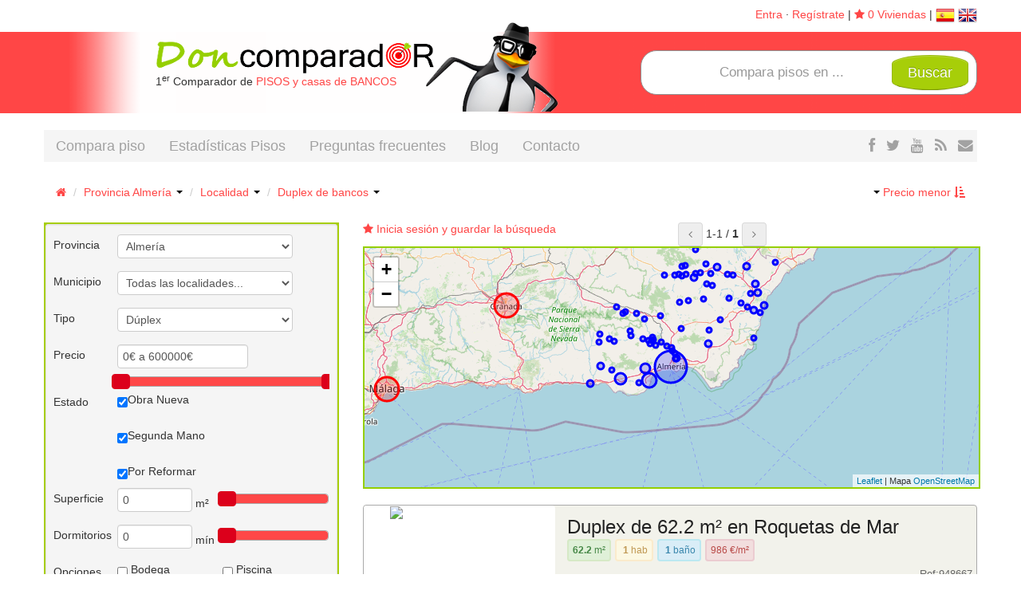

--- FILE ---
content_type: text/html; charset=UTF-8
request_url: https://www.doncomparador.com/almeria/duplex-bancos
body_size: 16987
content:
<!DOCTYPE html>
<html lang="es">
  <head prefix="og: https://ogp.me/ns#">
      <!-- Google tag (gtag.js) -->
    <script async src="https://www.googletagmanager.com/gtag/js?id=G-9GH7KEY3XM"></script>
    <script>
        window.dataLayer = window.dataLayer || [];
        function gtag(){dataLayer.push(arguments);}
        gtag('js', new Date());

        gtag('config', 'G-9GH7KEY3XM');
    </script>      
    <meta charset="utf-8" />
    <meta name="viewport" content="width=device-width, initial-scale=1.0">
    <style>body{background:#fff;color:#333}#header{background:#F44}#footer{background:#9D0}</style>
    <title>Compara pisos de banco en la provincia de Almería - Compara pisos de banco en la provincia de Almería - DonComparador</title><meta name="description" content="Compara pisos de bancos en la provincia de Almería entre los 1960 pisos y casas a la venta en las localidades de Almería" >
<meta name="keywords" content="pisos de bancos, pisos en venta, casas en venta, pisos embargados, pisos banco malo, ofertas" ><link href="/css/main.css" media="screen,print" rel="stylesheet" type="text/css" >    <link rel="alternate" type="application/rss+xml" title="Pisos de Bancos Almería - DonComparador" href="/almeria/feed.rss" />
    <link rel="alternate" type="application/rss+xml" title="Blog Don Comparador RSS Feed" href="/blog/feed/" />
    <link rel="shortcut icon" type="image/x-icon" href="/favicon.ico" />
    <link rel="apple-touch-icon" type="image/png" href="/apple-touch-icon.png" />
    <script>
      (function(i,s,o,g,r,a,m){i['GoogleAnalyticsObject']=r;i[r]=i[r]||function(){
      (i[r].q=i[r].q||[]).push(arguments)},i[r].l=1*new Date();a=s.createElement(o),
      m=s.getElementsByTagName(o)[0];a.async=1;a.src=g;m.parentNode.insertBefore(a,m)
      })(window,document,'script','//www.google-analytics.com/analytics.js','ga');

      ga('create', 'UA-32465045-1', 'auto');
      ga('send', 'pageview');
    </script>   
  </head>
  <body>
	    <div class="container">
      <div class="row-fluid">
        <div id="header-top" class="span12">
                    <div id="idiomas" class="pull-right">
                        <a href="/cliente">Entra</a> · <a href="/cliente/registro">Regístrate</a>
            
                            | <a rel="nofollow" href="/productos/viviendas/comparar-favoritos"><i class="icon-star"></i> <span class="viviendas-favoritas">0 Viviendas</span></a>
                              | <a href="https://www.doncomparador.com/almeria/duplex-bancos"><img class="middle" src="https://u.doncomparador.com/img/espanyol.png" alt="es" title="Don Comparador en español"></a> 
            <a href="#"><img class="middle" src="https://u.doncomparador.com/img/ingles.png" alt="gb" title="Don Comparador in English (Próximamente)"></a> 
          </div>           
        </div>        
      </div>
    </div>
    <div id="header">
      <div class="container">
        <div class="row-fluid">
          <div id="logo" class="span6">
            <h1>
              <a href="/" title="Tu primer comparador de pisos de bancos">
                
                  <img src="/img/logo.png" title="Tu primer comparador de pisos de bancos" alt="Tu primer comparador de pisos de bancos" />
                				
              </a><br />
              <span class="hidden-phone">1<sup>er</sup> Comparador de <span class="red">PISOS y casas de BANCOS</span></span>
            </h1>
              
		            <img src="/img/pinguino-cabecera.png" title="Busca un piso económico" alt="Buscar un piso económico" />
		                      
          </div>
          <div id="buscar" class="span6 text-right">
            <form action="/viviendas" method="get">
              <div id="buscador" class="form-search pull-right">
                                <input type="text" name="q" value="" placeholder="Compara pisos en ..." class="noborder" />
                <button class="bordes btn btn-large btn-success">Buscar</button>
              </div>
            </form>
          </div>
        </div>
      </div>
    </div>
    
    <div class="navbar-wrapper">
      <div class="container">
        <div class="navbar">
          <div class="navbar-inner">
            <button type="button" class="btn btn-navbar" data-toggle="collapse" data-target=".nav-collapse">
              <span class="icon-bar"></span>
              <span class="icon-bar"></span>
              <span class="icon-bar"></span>
            </button>

        <ul id="siguenos-menu" class="inline">
          <li><a href="https://www.facebook.com/don.comparador" title="facebook" target="_blank"><i class="icon-facebook icon-large"></i></a></li>
          <li><a href="https://twitter.com/doncomparador" title="Síguenos en twitter" target="_blank"><i class="icon-twitter icon-large"></i></a></li>
          <li><a href="https://www.youtube.com/user/doncomparador" title="Síguenos en youtube" target="_blank"><i class="icon-youtube icon-large"></i></a></li>
          <li><a href="/blog/" title="Cotillea nuestro blog" target="_blank"><i class="icon-rss icon-large"></i></a></li>
          <li><a href="/contacto" title="Ayuda a buscar piso"><i class="icon-envelope icon-large"></i></a></li>
        </ul>

          <div class="nav-collapse collapse">
            <ul class="nav">
                            <li><a href="/">Compara piso</a></li>
                            <li><a href="/estadisticas">Estadísticas Pisos</a></li>
                            <li><a href="/preguntas-frecuentes">Preguntas frecuentes</a></li>
              <li><a href="/blog" >Blog</a></li>
                            <li><a href="/contacto">Contacto</a></li>
                          </ul>
          </div>

          </div>
        </div>
      </div>
    </div>
    <div id="main" class="container">
        <div class="row-fluid">    
    <div class="span12">
      <ol class="breadcrumb">
  <li><a href="/" rel="home"><span class="icon-home"></span></a> <span class="divider">/</span></li>
  
  <li class="dropdown active"><a class="dropdown-toggle" data-toggle="dropdown" 
  href="/almeria">
  Provincia Almería <b class="caret"></b></a>
  
  <ul class="dropdown-menu" role="menu" aria-labelledby="dLabel" style="height: 250px;overflow-y: scroll">
    <li><a href="/a-coruna">A Coruña</a></li><li><a href="/alava">Álava</a></li><li><a href="/albacete">Albacete</a></li><li><a href="/alicante">Alicante</a></li><li class="active"><a href="/almeria">Almería</a></li><li><a href="/asturias">Asturias</a></li><li><a href="/avila">Ávila</a></li><li><a href="/badajoz">Badajoz</a></li><li><a href="/barcelona">Barcelona</a></li><li><a href="/burgos">Burgos</a></li><li><a href="/caceres">Cáceres</a></li><li><a href="/cadiz">Cádiz</a></li><li><a href="/cantabria">Cantabria</a></li><li><a href="/castellon">Castellón</a></li><li><a href="/ciudad-real">Ciudad Real</a></li><li><a href="/cordoba">Córdoba</a></li><li><a href="/cuenca">Cuenca</a></li><li><a href="/girona">Girona</a></li><li><a href="/granada">Granada</a></li><li><a href="/guadalajara">Guadalajara</a></li><li><a href="/guipuzcoa">Guipúzcoa</a></li><li><a href="/huelva">Huelva</a></li><li><a href="/huesca">Huesca</a></li><li><a href="/illes-balears">Illes Balears</a></li><li><a href="/jaen">Jaén</a></li><li><a href="/la-rioja">La Rioja</a></li><li><a href="/las-palmas">Las Palmas</a></li><li><a href="/leon">León</a></li><li><a href="/lleida">Lleida</a></li><li><a href="/lugo">Lugo</a></li><li><a href="/madrid">Madrid</a></li><li><a href="/malaga">Málaga</a></li><li><a href="/murcia">Murcia</a></li><li><a href="/navarra">Navarra</a></li><li><a href="/ourense">Ourense</a></li><li><a href="/palencia">Palencia</a></li><li><a href="/pontevedra">Pontevedra</a></li><li><a href="/salamanca">Salamanca</a></li><li><a href="/santa-cruz-de-tenerife">Santa Cruz de Tenerife</a></li><li><a href="/segovia">Segovia</a></li><li><a href="/sevilla">Sevilla</a></li><li><a href="/soria">Soria</a></li><li><a href="/tarragona">Tarragona</a></li><li><a href="/teruel">Teruel</a></li><li><a href="/toledo">Toledo</a></li><li><a href="/valencia">Valencia</a></li><li><a href="/valladolid">Valladolid</a></li><li><a href="/vizcaya">Vizcaya</a></li><li><a href="/zamora">Zamora</a></li><li><a href="/zaragoza">Zaragoza</a></li>  </ul>
    <span class="divider">/</span>
  </li>
  
   <li class="dropdown">
        
    <a id="dropLocalidad" href="/almeria/" role="button" class="dropdown-toggle" data-toggle="dropdown" title="Pisos de banco en la provincia de Almería">
      Localidad <b class="caret"></b>
    </a>
     
    <ul class="dropdown-menu" role="menu" aria-labelledby="dropLocalidad">
      <li><a title="Pisos de bancos en Abla" href="/almeria/abla">Abla</a></li><li><a title="Pisos de bancos en Abrucena" href="/almeria/abrucena">Abrucena</a></li><li><a title="Pisos de bancos en Adra" href="/almeria/adra">Adra</a></li><li><a title="Pisos de bancos en Albánchez" href="/almeria/albanchez">Albánchez</a></li><li><a title="Pisos de bancos en Alboloduy" href="/almeria/alboloduy">Alboloduy</a></li><li><a title="Pisos de bancos en Albox" href="/almeria/albox">Albox</a></li><li><a title="Pisos de bancos en Alcolea" href="/almeria/alcolea">Alcolea</a></li><li><a title="Pisos de bancos en Alcóntar" href="/almeria/alcontar">Alcóntar</a></li><li><a title="Pisos de bancos en Alcudia de Monteagud" href="/almeria/alcudia-de-monteagud">Alcudia de Monteagud</a></li><li><a title="Pisos de bancos en Alhabia" href="/almeria/alhabia">Alhabia</a></li><li><a title="Pisos de bancos en Alhama de Almería" href="/almeria/alhama-de-almeria">Alhama de Almería</a></li><li><a title="Pisos de bancos en Alicún" href="/almeria/alicun">Alicún</a></li><li><a title="Pisos de bancos en Almería" href="/almeria/almeria">Almería</a></li><li><a title="Pisos de bancos en Almócita" href="/almeria/almocita">Almócita</a></li><li><a title="Pisos de bancos en Alsodux" href="/almeria/alsodux">Alsodux</a></li><li><a title="Pisos de bancos en Antas" href="/almeria/antas">Antas</a></li><li><a title="Pisos de bancos en Arboleas" href="/almeria/arboleas">Arboleas</a></li><li><a title="Pisos de bancos en Armuña de Almanzora" href="/almeria/armuna-de-almanzora">Armuña de Almanzora</a></li><li><a title="Pisos de bancos en Bacares" href="/almeria/bacares">Bacares</a></li><li><a title="Pisos de bancos en Bayárcal" href="/almeria/bayarcal">Bayárcal</a></li><li><a title="Pisos de bancos en Bayarque" href="/almeria/bayarque">Bayarque</a></li><li><a title="Pisos de bancos en Bédar" href="/almeria/bedar">Bédar</a></li><li><a title="Pisos de bancos en Beires" href="/almeria/beires">Beires</a></li><li><a title="Pisos de bancos en Benahadux" href="/almeria/benahadux">Benahadux</a></li><li><a title="Pisos de bancos en Benitagla" href="/almeria/benitagla">Benitagla</a></li><li><a title="Pisos de bancos en Benizalón" href="/almeria/benizalon">Benizalón</a></li><li><a title="Pisos de bancos en Bentarique" href="/almeria/bentarique">Bentarique</a></li><li><a title="Pisos de bancos en Berja" href="/almeria/berja">Berja</a></li><li><a title="Pisos de bancos en Canjáyar" href="/almeria/canjayar">Canjáyar</a></li><li><a title="Pisos de bancos en Cantoria" href="/almeria/cantoria">Cantoria</a></li><li><a title="Pisos de bancos en Carboneras" href="/almeria/carboneras">Carboneras</a></li><li><a title="Pisos de bancos en Castro de Filabres" href="/almeria/castro-de-filabres">Castro de Filabres</a></li><li><a title="Pisos de bancos en Chercos" href="/almeria/chercos">Chercos</a></li><li><a title="Pisos de bancos en Chirivel" href="/almeria/chirivel">Chirivel</a></li><li><a title="Pisos de bancos en Cóbdar" href="/almeria/cobdar">Cóbdar</a></li><li><a title="Pisos de bancos en Cuevas del Almanzora" href="/almeria/cuevas-del-almanzora">Cuevas del Almanzora</a></li><li><a title="Pisos de bancos en Dalías" href="/almeria/dalias">Dalías</a></li><li><a title="Pisos de bancos en Ejido" href="/almeria/ejido">Ejido</a></li><li><a title="Pisos de bancos en Enix" href="/almeria/enix">Enix</a></li><li><a title="Pisos de bancos en Felix" href="/almeria/felix">Felix</a></li><li><a title="Pisos de bancos en Fiñana" href="/almeria/finana">Fiñana</a></li><li><a title="Pisos de bancos en Fines" href="/almeria/fines">Fines</a></li><li><a title="Pisos de bancos en Fondón" href="/almeria/fondon">Fondón</a></li><li><a title="Pisos de bancos en Gádor" href="/almeria/gador">Gádor</a></li><li><a title="Pisos de bancos en Gallardos" href="/almeria/gallardos">Gallardos</a></li><li><a title="Pisos de bancos en Garrucha" href="/almeria/garrucha">Garrucha</a></li><li><a title="Pisos de bancos en Gérgal" href="/almeria/gergal">Gérgal</a></li><li><a title="Pisos de bancos en Huécija" href="/almeria/huecija">Huécija</a></li><li><a title="Pisos de bancos en Huércal de Almería" href="/almeria/huercal-de-almeria">Huércal de Almería</a></li><li><a title="Pisos de bancos en Huércal-Overa" href="/almeria/huercal-overa">Huércal-Overa</a></li><li><a title="Pisos de bancos en Illar" href="/almeria/illar">Illar</a></li><li><a title="Pisos de bancos en Instinción" href="/almeria/instincion">Instinción</a></li><li><a title="Pisos de bancos en Laroya" href="/almeria/laroya">Laroya</a></li><li><a title="Pisos de bancos en Láujar de Andarax" href="/almeria/laujar-de-andarax">Láujar de Andarax</a></li><li><a title="Pisos de bancos en Líjar" href="/almeria/lijar">Líjar</a></li><li><a title="Pisos de bancos en Lubrín" href="/almeria/lubrin">Lubrín</a></li><li><a title="Pisos de bancos en Lucainena de las Torres" href="/almeria/lucainena-de-las-torres">Lucainena de las Torres</a></li><li><a title="Pisos de bancos en Lúcar" href="/almeria/lucar">Lúcar</a></li><li><a title="Pisos de bancos en Macael" href="/almeria/macael">Macael</a></li><li><a title="Pisos de bancos en María" href="/almeria/maria">María</a></li><li><a title="Pisos de bancos en Mojácar" href="/almeria/mojacar">Mojácar</a></li><li><a title="Pisos de bancos en Mojonera" href="/almeria/mojonera">Mojonera</a></li><li><a title="Pisos de bancos en Nacimiento" href="/almeria/nacimiento">Nacimiento</a></li><li><a title="Pisos de bancos en Níjar" href="/almeria/nijar">Níjar</a></li><li><a title="Pisos de bancos en Ohanes" href="/almeria/ohanes">Ohanes</a></li><li><a title="Pisos de bancos en Olula de Castro" href="/almeria/olula-de-castro">Olula de Castro</a></li><li><a title="Pisos de bancos en Olula del Río" href="/almeria/olula-del-rio">Olula del Río</a></li><li><a title="Pisos de bancos en Oria" href="/almeria/oria">Oria</a></li><li><a title="Pisos de bancos en Padules" href="/almeria/padules">Padules</a></li><li><a title="Pisos de bancos en Partaloa" href="/almeria/partaloa">Partaloa</a></li><li><a title="Pisos de bancos en Paterna del Río" href="/almeria/paterna-del-rio">Paterna del Río</a></li><li><a title="Pisos de bancos en Pechina" href="/almeria/pechina">Pechina</a></li><li><a title="Pisos de bancos en Pulpí" href="/almeria/pulpi">Pulpí</a></li><li><a title="Pisos de bancos en Purchena" href="/almeria/purchena">Purchena</a></li><li><a title="Pisos de bancos en Rágol" href="/almeria/ragol">Rágol</a></li><li><a title="Pisos de bancos en Rioja" href="/almeria/rioja">Rioja</a></li><li><a title="Pisos de bancos en Roquetas de Mar" href="/almeria/roquetas-de-mar">Roquetas de Mar</a></li><li><a title="Pisos de bancos en Santa Cruz de Marchena" href="/almeria/santa-cruz-de-marchena">Santa Cruz de Marchena</a></li><li><a title="Pisos de bancos en Santa Fe de Mondújar" href="/almeria/santa-fe-de-mondujar">Santa Fe de Mondújar</a></li><li><a title="Pisos de bancos en Senés" href="/almeria/senes">Senés</a></li><li><a title="Pisos de bancos en Serón" href="/almeria/seron">Serón</a></li><li><a title="Pisos de bancos en Sierro" href="/almeria/sierro">Sierro</a></li><li><a title="Pisos de bancos en Somontín" href="/almeria/somontin">Somontín</a></li><li><a title="Pisos de bancos en Sorbas" href="/almeria/sorbas">Sorbas</a></li><li><a title="Pisos de bancos en Suflí" href="/almeria/sufli">Suflí</a></li><li><a title="Pisos de bancos en Tabernas" href="/almeria/tabernas">Tabernas</a></li><li><a title="Pisos de bancos en Taberno" href="/almeria/taberno">Taberno</a></li><li><a title="Pisos de bancos en Tahal" href="/almeria/tahal">Tahal</a></li><li><a title="Pisos de bancos en Terque" href="/almeria/terque">Terque</a></li><li><a title="Pisos de bancos en Tíjola" href="/almeria/tijola">Tíjola</a></li><li><a title="Pisos de bancos en Tres Villas" href="/almeria/tres-villas">Tres Villas</a></li><li><a title="Pisos de bancos en Turre" href="/almeria/turre">Turre</a></li><li><a title="Pisos de bancos en Turrillas" href="/almeria/turrillas">Turrillas</a></li><li><a title="Pisos de bancos en Uleila del Campo" href="/almeria/uleila-del-campo">Uleila del Campo</a></li><li><a title="Pisos de bancos en Urrácal" href="/almeria/urracal">Urrácal</a></li><li><a title="Pisos de bancos en Velefique" href="/almeria/velefique">Velefique</a></li><li><a title="Pisos de bancos en Vélez-Blanco" href="/almeria/velez-blanco">Vélez-Blanco</a></li><li><a title="Pisos de bancos en Vélez-Rubio" href="/almeria/velez-rubio">Vélez-Rubio</a></li><li><a title="Pisos de bancos en Vera" href="/almeria/vera">Vera</a></li><li><a title="Pisos de bancos en Viator" href="/almeria/viator">Viator</a></li><li><a title="Pisos de bancos en Vícar" href="/almeria/vicar">Vícar</a></li><li><a title="Pisos de bancos en Zurgena" href="/almeria/zurgena">Zurgena</a></li></ul>
     <span class="divider">/</span>
  </li>
  
    
  
  <li class="dropdown active">
    <a class="dropdown-toggle" data-toggle="dropdown" href="/almeria/duplex-bancos">
  Duplex de bancos <b class="caret"></b></a>
  
  <ul class="dropdown-menu" role="menu" aria-labelledby="dLabel">
    <li><a href="/almeria/">Todos los tipos</a></li><li class="divider"></li><li><a href="/almeria/pisos-bancos">Pisos de bancos</a></li><li><a href="/almeria/adosados-bancos">Adosados de bancos</a></li><li><a href="/almeria/aticos-bancos">Aticos de bancos</a></li><li class="active"><a href="/almeria/duplex-bancos">Duplex de bancos</a></li><li><a href="/almeria/chalet-bancos">Chalet de bancos</a></li><li><a href="/almeria/garaje-bancos">Garaje de bancos</a></li><li><a href="/almeria/locales-venta">Locales venta</a></li><li><a href="/almeria/naves-industriales">Naves industriales</a></li><li><a href="/almeria/terrenos-venta">Terrenos venta</a></li>  </ul>

  
  </li>

      
  
  <li class="dropdown pull-right">
    <a id="dropOrden" href="/almeria/duplex-bancos" role="button" class="dropdown-toggle" data-toggle="dropdown" title="Orden de las viviendas">
        <b class="caret"></b> Precio menor <i class="icon-sort-by-attributes"></i></a>
    <ul class="dropdown-menu"  role="menu" aria-labelledby="dropOrden">
        <li  class="active"><a href="/almeria/duplex-bancos/index/orden/">Precio menor <i class="icon-sort-by-attributes"></i></a></li><li ><a href="/almeria/duplex-bancos/index/orden/precio-desc">Precio mayor <i class="icon-sort-by-attributes-alt"></i></a></li><li ><a href="/almeria/duplex-bancos/index/orden/fecha-desc">Más recientes <i class="icon-sort-by-order-alt"></i></a></li><li ><a href="/almeria/duplex-bancos/index/orden/fecha">Más antiguos <i class="icon-sort-by-order"></i></a></li><li ><a href="/almeria/duplex-bancos/index/orden/cercano">Cercano <i class="icon-map-marker"></i></a></li>    </ul>
  </li>
  
  </ol>
    </div>
  </div>  
  <div class="row-fluid">
    <div class="span4">
      <div style="background:#A7CE09;padding:2px 2px 2px 2px;">
        <form id="filtro" method="get" class="well well-small col2" action="/viviendas"><dl class="zend_form">
<dt id="pro-label"><label for="pro" class="optional">Provincia</label></dt>
<dd id="pro-element">
<select name="pro" id="pro">
    <option value="">Todas las provincias...</option>
    <option value="a-coruna">A Coruña</option>
    <option value="alava">Álava</option>
    <option value="albacete">Albacete</option>
    <option value="alicante">Alicante</option>
    <option value="almeria" selected="selected">Almería</option>
    <option value="asturias">Asturias</option>
    <option value="avila">Ávila</option>
    <option value="badajoz">Badajoz</option>
    <option value="barcelona">Barcelona</option>
    <option value="burgos">Burgos</option>
    <option value="caceres">Cáceres</option>
    <option value="cadiz">Cádiz</option>
    <option value="cantabria">Cantabria</option>
    <option value="castellon">Castellón</option>
    <option value="ciudad-real">Ciudad Real</option>
    <option value="cordoba">Córdoba</option>
    <option value="cuenca">Cuenca</option>
    <option value="girona">Girona</option>
    <option value="granada">Granada</option>
    <option value="guadalajara">Guadalajara</option>
    <option value="guipuzcoa">Guipúzcoa</option>
    <option value="huelva">Huelva</option>
    <option value="huesca">Huesca</option>
    <option value="illes-balears">Illes Balears</option>
    <option value="jaen">Jaén</option>
    <option value="la-rioja">La Rioja</option>
    <option value="las-palmas">Las Palmas</option>
    <option value="leon">León</option>
    <option value="lleida">Lleida</option>
    <option value="lugo">Lugo</option>
    <option value="madrid">Madrid</option>
    <option value="malaga">Málaga</option>
    <option value="murcia">Murcia</option>
    <option value="navarra">Navarra</option>
    <option value="ourense">Ourense</option>
    <option value="palencia">Palencia</option>
    <option value="pontevedra">Pontevedra</option>
    <option value="salamanca">Salamanca</option>
    <option value="santa-cruz-de-tenerife">Santa Cruz de Tenerife</option>
    <option value="segovia">Segovia</option>
    <option value="sevilla">Sevilla</option>
    <option value="soria">Soria</option>
    <option value="tarragona">Tarragona</option>
    <option value="teruel">Teruel</option>
    <option value="toledo">Toledo</option>
    <option value="valencia">Valencia</option>
    <option value="valladolid">Valladolid</option>
    <option value="vizcaya">Vizcaya</option>
    <option value="zamora">Zamora</option>
    <option value="zaragoza">Zaragoza</option>
</select></dd>
<dt id="loc-label"><label for="loc" class="optional">Municipio</label></dt>
<dd id="loc-element">
<select name="loc" id="loc">
    <option value="" selected="selected">Todas las localidades...</option>
    <option value="abla">Abla</option>
    <option value="abrucena">Abrucena</option>
    <option value="adra">Adra</option>
    <option value="albanchez">Albánchez</option>
    <option value="alboloduy">Alboloduy</option>
    <option value="albox">Albox</option>
    <option value="alcolea">Alcolea</option>
    <option value="alcontar">Alcóntar</option>
    <option value="alcudia-de-monteagud">Alcudia de Monteagud</option>
    <option value="alhabia">Alhabia</option>
    <option value="alhama-de-almeria">Alhama de Almería</option>
    <option value="alicun">Alicún</option>
    <option value="almeria">Almería</option>
    <option value="almocita">Almócita</option>
    <option value="alsodux">Alsodux</option>
    <option value="antas">Antas</option>
    <option value="arboleas">Arboleas</option>
    <option value="armuna-de-almanzora">Armuña de Almanzora</option>
    <option value="bacares">Bacares</option>
    <option value="bayarcal">Bayárcal</option>
    <option value="bayarque">Bayarque</option>
    <option value="bedar">Bédar</option>
    <option value="beires">Beires</option>
    <option value="benahadux">Benahadux</option>
    <option value="benitagla">Benitagla</option>
    <option value="benizalon">Benizalón</option>
    <option value="bentarique">Bentarique</option>
    <option value="berja">Berja</option>
    <option value="canjayar">Canjáyar</option>
    <option value="cantoria">Cantoria</option>
    <option value="carboneras">Carboneras</option>
    <option value="castro-de-filabres">Castro de Filabres</option>
    <option value="chercos">Chercos</option>
    <option value="chirivel">Chirivel</option>
    <option value="cobdar">Cóbdar</option>
    <option value="cuevas-del-almanzora">Cuevas del Almanzora</option>
    <option value="dalias">Dalías</option>
    <option value="ejido">Ejido</option>
    <option value="enix">Enix</option>
    <option value="felix">Felix</option>
    <option value="finana">Fiñana</option>
    <option value="fines">Fines</option>
    <option value="fondon">Fondón</option>
    <option value="gador">Gádor</option>
    <option value="gallardos">Gallardos</option>
    <option value="garrucha">Garrucha</option>
    <option value="gergal">Gérgal</option>
    <option value="huecija">Huécija</option>
    <option value="huercal-de-almeria">Huércal de Almería</option>
    <option value="huercal-overa">Huércal-Overa</option>
    <option value="illar">Illar</option>
    <option value="instincion">Instinción</option>
    <option value="laroya">Laroya</option>
    <option value="laujar-de-andarax">Láujar de Andarax</option>
    <option value="lijar">Líjar</option>
    <option value="lubrin">Lubrín</option>
    <option value="lucainena-de-las-torres">Lucainena de las Torres</option>
    <option value="lucar">Lúcar</option>
    <option value="macael">Macael</option>
    <option value="maria">María</option>
    <option value="mojacar">Mojácar</option>
    <option value="mojonera">Mojonera</option>
    <option value="nacimiento">Nacimiento</option>
    <option value="nijar">Níjar</option>
    <option value="ohanes">Ohanes</option>
    <option value="olula-de-castro">Olula de Castro</option>
    <option value="olula-del-rio">Olula del Río</option>
    <option value="oria">Oria</option>
    <option value="padules">Padules</option>
    <option value="partaloa">Partaloa</option>
    <option value="paterna-del-rio">Paterna del Río</option>
    <option value="pechina">Pechina</option>
    <option value="pulpi">Pulpí</option>
    <option value="purchena">Purchena</option>
    <option value="ragol">Rágol</option>
    <option value="rioja">Rioja</option>
    <option value="roquetas-de-mar">Roquetas de Mar</option>
    <option value="santa-cruz-de-marchena">Santa Cruz de Marchena</option>
    <option value="santa-fe-de-mondujar">Santa Fe de Mondújar</option>
    <option value="senes">Senés</option>
    <option value="seron">Serón</option>
    <option value="sierro">Sierro</option>
    <option value="somontin">Somontín</option>
    <option value="sorbas">Sorbas</option>
    <option value="sufli">Suflí</option>
    <option value="tabernas">Tabernas</option>
    <option value="taberno">Taberno</option>
    <option value="tahal">Tahal</option>
    <option value="terque">Terque</option>
    <option value="tijola">Tíjola</option>
    <option value="tres-villas">Tres Villas</option>
    <option value="turre">Turre</option>
    <option value="turrillas">Turrillas</option>
    <option value="uleila-del-campo">Uleila del Campo</option>
    <option value="urracal">Urrácal</option>
    <option value="velefique">Velefique</option>
    <option value="velez-blanco">Vélez-Blanco</option>
    <option value="velez-rubio">Vélez-Rubio</option>
    <option value="vera">Vera</option>
    <option value="viator">Viator</option>
    <option value="vicar">Vícar</option>
    <option value="zurgena">Zurgena</option>
</select></dd>
<dt id="tipo-label"><label for="tipo" class="optional">Tipo</label></dt>
<dd id="tipo-element">
<select name="tipo" id="tipo">
    <option value="">Todos los tipos...</option>
    <optgroup id="tipo-optgroup-Vivienda" label="Vivienda">
    <option value="piso">Piso o apartamento</option>
    <option value="unifamiliar">Vivienda unifamiliar</option>
    <option value="atico">Ático</option>
    <option value="duplex" selected="selected">Dúplex</option>
    <option value="chalet">Chalet</option>
    </optgroup>
    <optgroup id="tipo-optgroup-Garaje/Local" label="Garaje/Local">
    <option value="garaje">Garaje o trastero</option>
    <option value="local">Local u Oficina</option>
    </optgroup>
    <optgroup id="tipo-optgroup-Otros" label="Otros">
    <option value="nave">Nave industrial</option>
    <option value="otros">Suelo, terrenos, edificios</option>
    </optgroup>
</select></dd>
<dt id="precio-label"><label for="precio" class="optional">Precio</label></dt>
<dd id="precio-element">
<input type="text" name="precio" id="precio" value="" class="input-medium">
<div class="description"><div id="slider-range"></div></div></dd>
<dt id="estado-label"><label class="optional">Estado</label></dt>
<dd id="estado-element">
<label><input type="checkbox" name="estado[]" id="estado-obra-nueva" value="obra-nueva" checked="checked">Obra Nueva</label><br><label><input type="checkbox" name="estado[]" id="estado-segunda-mano" value="segunda-mano" checked="checked">Segunda Mano</label><br><label><input type="checkbox" name="estado[]" id="estado-reformar" value="reformar" checked="checked">Por Reformar</label></dd>
<dt id="superficie-label"><label for="superficie" class="optional">Superficie</label></dt>
<dd id="superficie-element">
<input type="text" name="superficie" id="superficie" value="" style="width:80px;">
<span class="description">m² <div id="slider-superficie" style="width:130px;float:right;margin:7px 0"></div></span></dd>
<dt id="habitaciones-label"><label for="habitaciones" class="optional">Dormitorios</label></dt>
<dd id="habitaciones-element">
<input type="text" name="habitaciones" id="habitaciones" value="" style="width:80px;">
<span class="description">mín <div id="slider-habitaciones" style="width:130px;float:right;margin:7px 0"></div></span></dd>
<dt id="tags-label"><label class="optional">Opciones</label></dt>
<dd id="tags-element">
<label><input type="checkbox" name="tags[]" id="tags-23" value="23"> Bodega</label><br><label><input type="checkbox" name="tags[]" id="tags-12" value="12"> Piscina</label><br><label><input type="checkbox" name="tags[]" id="tags-6" value="6"> Trastero</label><br><label><input type="checkbox" name="tags[]" id="tags-7" value="7"> Garaje</label><br><label><input type="checkbox" name="tags[]" id="tags-5" value="5"> Terraza</label><br><label><input type="checkbox" name="tags[]" id="tags-4" value="4"> Ascensor</label><br><label><input type="checkbox" name="tags[]" id="tags-2" value="2"> Aire acond.</label><br><label><input type="checkbox" name="tags[]" id="tags-17" value="17"> Videoportero</label><br><label><input type="checkbox" name="tags[]" id="tags-16" value="16"> Solarium</label><br><label><input type="checkbox" name="tags[]" id="tags-11" value="11"> Tenis</label><br><label><input type="checkbox" name="tags[]" id="tags-3" value="3"> Balcón</label><br><label><input type="checkbox" name="tags[]" id="tags-18" value="18"> Porche</label><br><label><input type="checkbox" name="tags[]" id="tags-20" value="20"> Barbacoa</label><br><label><input type="checkbox" name="tags[]" id="tags-13" value="13"> Sauna</label><br><label><input type="checkbox" name="tags[]" id="tags-9" value="9"> Jardín</label><br><label><input type="checkbox" name="tags[]" id="tags-10" value="10"> Patio</label><br><label><input type="checkbox" name="tags[]" id="tags-8" value="8"> Duplex</label><br><label><input type="checkbox" name="tags[]" id="tags-14" value="14"> Calefacción</label></dd>
<dt id="comparar-label">&#160;</dt><dd id="comparar-element">
<button type="submit" value="Compara" class="btn btn-large btn-primary right bordes">Compara</button></dd></dl></form>      </div>
      <div id="localidades" class="clearfix hidden-xs">
        <h3>Estadísticas en Almería</h3>
        
        <ul class="green">
          <li><a href = "/estadisticas#tabla-todas-las-provincias" title = "consulta las estadísticas de cada provincia" >
               Estadísticas sobre precios de pisos de bancos en...
            </a>
          </li>
          <li><a href = "/estadisticas/almeria#10-viviendas-mas-caras-provincia" title = "consulta las viviendas más caras de esta provincia">
              Los 10 pisos más caros de los bancos
            </a>
          </li>
          <li><a href = "/estadisticas/almeria#tabla-plobaciones" title = "consulta las loscalidades de la provincia">
              Estadísticas de las localidades de Almería            </a>
          </li>                         
          <li><a href = "/estadisticas/almeria" title = "consulte las estadísticas de esta provincia">
              Estadísticas sobre los pisos de los bancos  en Almería            </a>
          </li>    
        </ul>
                        
          <h3>Localidades</h3>
          <div class="row-fluid">
            <div class="span6">
              <ul>
                <li><a href="/almeria/abla"> <span class="muted pull-right"> (2)</span> Pisos Abla</a></li><li><a href="/almeria/abrucena"> <span class="muted pull-right"> (1)</span> Pisos Abrucena</a></li><li><a href="/almeria/adra"> <span class="muted pull-right"> (20)</span> Pisos Adra</a></li><li><a href="/almeria/albanchez"> <span class="muted pull-right"> (1)</span> Pisos Albánchez</a></li><li><a href="/almeria/albox"> <span class="muted pull-right"> (26)</span> Pisos Albox</a></li><li><a href="/almeria/alcolea"> <span class="muted pull-right"> (1)</span> Pisos Alcolea</a></li><li><a href="/almeria/alhabia"> <span class="muted pull-right"> (2)</span> Pisos Alhabia</a></li><li><a href="/almeria/alhama-de-almeria"> <span class="muted pull-right"> (9)</span> Pisos Alhama de Almería</a></li><li><a href="/almeria/almeria"> <span class="muted pull-right"> (670)</span> Pisos Almería</a></li><li><a href="/almeria/alsodux"> <span class="muted pull-right"> (3)</span> Pisos Alsodux</a></li><li><a href="/almeria/antas"> <span class="muted pull-right"> (2)</span> Pisos Antas</a></li><li><a href="/almeria/arboleas"> <span class="muted pull-right"> (1)</span> Pisos Arboleas</a></li><li><a href="/almeria/armuna-de-almanzora"> <span class="muted pull-right"> (1)</span> Pisos Armuña de Almanzora</a></li><li><a href="/almeria/bedar"> <span class="muted pull-right"> (1)</span> Pisos Bédar</a></li><li><a href="/almeria/benahadux"> <span class="muted pull-right"> (9)</span> Pisos Benahadux</a></li><li><a href="/almeria/benizalon"> <span class="muted pull-right"> (1)</span> Pisos Benizalón</a></li><li><a href="/almeria/bentarique"> <span class="muted pull-right"> (1)</span> Pisos Bentarique</a></li><li><a href="/almeria/berja"> <span class="muted pull-right"> (31)</span> Pisos Berja</a></li><li><a href="/almeria/canjayar"> <span class="muted pull-right"> (1)</span> Pisos Canjáyar</a></li><li><a href="/almeria/cantoria"> <span class="muted pull-right"> (3)</span> Pisos Cantoria</a></li><li><a href="/almeria/carboneras"> <span class="muted pull-right"> (2)</span> Pisos Carboneras</a></li><li><a href="/almeria/chirivel"> <span class="muted pull-right"> (1)</span> Pisos Chirivel</a></li><li><a href="/almeria/cuevas-del-almanzora"> <span class="muted pull-right"> (39)</span> Pisos Cuevas del Almanzora</a></li><li><a href="/almeria/dalias"> <span class="muted pull-right"> (2)</span> Pisos Dalías</a></li><li><a href="/almeria/ejido"> <span class="muted pull-right"> (173)</span> Pisos Ejido</a></li><li><a href="/almeria/finana"> <span class="muted pull-right"> (12)</span> Pisos Fiñana</a></li><li><a href="/almeria/fines"> <span class="muted pull-right"> (4)</span> Pisos Fines</a></li><li><a href="/almeria/fondon"> <span class="muted pull-right"> (13)</span> Pisos Fondón</a></li><li><a href="/almeria/gador"> <span class="muted pull-right"> (14)</span> Pisos Gádor</a></li><li><a href="/almeria/gallardos"> <span class="muted pull-right"> (1)</span> Pisos Gallardos</a></li><li><a href="/almeria/garrucha"> <span class="muted pull-right"> (22)</span> Pisos Garrucha</a></li><li><a href="/almeria/gergal"> <span class="muted pull-right"> (10)</span> Pisos Gérgal</a></li><li><a href="/almeria/huecija"> <span class="muted pull-right"> (1)</span> Pisos Huécija</a></li><li><a href="/almeria/huercal-de-almeria"> <span class="muted pull-right"> (18)</span> Pisos Huércal de Almería</a></li><li><a href="/almeria/huercal-overa"> <span class="muted pull-right"> (47)</span> Pisos Huércal-Overa</a></li></ul></div><div class="span6"><ul><li><a href="/almeria/instincion"> <span class="muted pull-right"> (1)</span> Pisos Instinción</a></li><li><a href="/almeria/laujar-de-andarax"> <span class="muted pull-right"> (1)</span> Pisos Láujar de Andarax</a></li><li><a href="/almeria/lijar"> <span class="muted pull-right"> (5)</span> Pisos Líjar</a></li><li><a href="/almeria/lubrin"> <span class="muted pull-right"> (2)</span> Pisos Lubrín</a></li><li><a href="/almeria/lucainena-de-las-torres"> <span class="muted pull-right"> (4)</span> Pisos Lucainena de las Torres</a></li><li><a href="/almeria/macael"> <span class="muted pull-right"> (29)</span> Pisos Macael</a></li><li><a href="/almeria/mojacar"> <span class="muted pull-right"> (18)</span> Pisos Mojácar</a></li><li><a href="/almeria/mojonera"> <span class="muted pull-right"> (16)</span> Pisos Mojonera</a></li><li><a href="/almeria/nacimiento"> <span class="muted pull-right"> (2)</span> Pisos Nacimiento</a></li><li><a href="/almeria/nijar"> <span class="muted pull-right"> (37)</span> Pisos Níjar</a></li><li><a href="/almeria/ohanes"> <span class="muted pull-right"> (5)</span> Pisos Ohanes</a></li><li><a href="/almeria/olula-del-rio"> <span class="muted pull-right"> (11)</span> Pisos Olula del Río</a></li><li><a href="/almeria/oria"> <span class="muted pull-right"> (4)</span> Pisos Oria</a></li><li><a href="/almeria/partaloa"> <span class="muted pull-right"> (1)</span> Pisos Partaloa</a></li><li><a href="/almeria/paterna-del-rio"> <span class="muted pull-right"> (1)</span> Pisos Paterna del Río</a></li><li><a href="/almeria/pechina"> <span class="muted pull-right"> (7)</span> Pisos Pechina</a></li><li><a href="/almeria/pulpi"> <span class="muted pull-right"> (3)</span> Pisos Pulpí</a></li><li><a href="/almeria/purchena"> <span class="muted pull-right"> (12)</span> Pisos Purchena</a></li><li><a href="/almeria/rioja"> <span class="muted pull-right"> (6)</span> Pisos Rioja</a></li><li><a href="/almeria/roquetas-de-mar"> <span class="muted pull-right"> (218)</span> Pisos Roquetas de Mar</a></li><li><a href="/almeria/santa-fe-de-mondujar"> <span class="muted pull-right"> (1)</span> Pisos Santa Fe de Mondújar</a></li><li><a href="/almeria/senes"> <span class="muted pull-right"> (1)</span> Pisos Senés</a></li><li><a href="/almeria/seron"> <span class="muted pull-right"> (2)</span> Pisos Serón</a></li><li><a href="/almeria/somontin"> <span class="muted pull-right"> (1)</span> Pisos Somontín</a></li><li><a href="/almeria/sorbas"> <span class="muted pull-right"> (11)</span> Pisos Sorbas</a></li><li><a href="/almeria/sufli"> <span class="muted pull-right"> (1)</span> Pisos Suflí</a></li><li><a href="/almeria/tabernas"> <span class="muted pull-right"> (8)</span> Pisos Tabernas</a></li><li><a href="/almeria/terque"> <span class="muted pull-right"> (6)</span> Pisos Terque</a></li><li><a href="/almeria/tijola"> <span class="muted pull-right"> (4)</span> Pisos Tíjola</a></li><li><a href="/almeria/tres-villas"> <span class="muted pull-right"> (5)</span> Pisos Tres Villas</a></li><li><a href="/almeria/turre"> <span class="muted pull-right"> (21)</span> Pisos Turre</a></li><li><a href="/almeria/urracal"> <span class="muted pull-right"> (1)</span> Pisos Urrácal</a></li><li><a href="/almeria/velefique"> <span class="muted pull-right"> (1)</span> Pisos Velefique</a></li><li><a href="/almeria/velez-blanco"> <span class="muted pull-right"> (153)</span> Pisos Vélez-Blanco</a></li><li><a href="/almeria/velez-rubio"> <span class="muted pull-right"> (13)</span> Pisos Vélez-Rubio</a></li><li><a href="/almeria/vera"> <span class="muted pull-right"> (51)</span> Pisos Vera</a></li><li><a href="/almeria/viator"> <span class="muted pull-right"> (21)</span> Pisos Viator</a></li><li><a href="/almeria/vicar"> <span class="muted pull-right"> (122)</span> Pisos Vícar</a></li><li><a href="/almeria/zurgena"> <span class="muted pull-right"> (9)</span> Pisos Zurgena</a></li></ul></div><div class="span6"><ul>              </ul>
            </div>
          </div>
                
      </div>
    </div>
    <div class="span8">
    
      <div class="row-fluid">
        <div class="span6">
              <a href="/cliente?return=busqueda">
		<span class="icon-star"></span>
        Inicia sesión y guardar la búsqueda
    </a>
            </div>
        <div class="span6">
          <div id="pagination">    
     
    <!-- Previous page link -->
          <span class="btn btn-default disabled" title="Anterior"><i class="icon-angle-left"></i></span>
        
    <span>1-1 / <strong>1</strong></span>
    
    <!-- Next page link -->
          <span class="btn btn-default disabled" title="Siguiente"><i class="icon-angle-right"></i></span>
        
     
</div>
        </div>        
      </div>
      
<div id="map" style="width:100%;height:300px;margin-bottom:20px"></div>

<div id="productos-galeria">
    
    <div id="productos-galeria-cabecera"></div>
    <div class="productos clearfix">    <div class="modulo ui-corner-all clearfix ui-widget-content" style="position:relative;">
      <a href="/almeria/duplex-bancos-en-roquetas-de-mar/dplex-roquetas-de-mar-almera-948667.html" title="Dúplex Roquetas de Mar" style="display:block;text-decoration: none;">

                
        <span class="centradoImagen left ui-corner-all">           
          <img src="https://u.doncomparador.com/viviendas/202509/948667/8236417/piso_397099.jpg" alt="Dúplex Roquetas de Mar" title="Dúplex Roquetas de Mar" />        </span>
      </a>
        <h3 style="line-height:1em;margin-bottom:10px;">
          <a href="/almeria/duplex-bancos-en-roquetas-de-mar/dplex-roquetas-de-mar-almera-948667.html" title="Dúplex Roquetas de Mar">
            Duplex de 62.2 m² en Roquetas de Mar          </a>
        </h3>
        <p><span class="alert-box alert-mcuadrados"><strong>62.2</strong>  m²</span><span class="alert-box alert-hab"><strong>  1</strong> hab</span><span class="alert-box alert-bano"><strong>  1</strong> baño</span><span class="alert-box alert-precio">986 €/m²</span>&nbsp;</p>
        <p class="pull-right referencia">Ref:948667<p>
        <p class="direccion">&nbsp;</p>
        <p>
        Superficie 62 m² | 1 habitaciones | Trastero | Garaje | Duplex&nbsp;</p>
                <a rel="nofollow" href="/productos/viviendas/favoritos/id/948667" class="favoritos  ui-state-disabled">
        <i class="icon-star"></i>Favorito</a>

        <span class="precio" title="10.2 Millones de las antiguas Pesetas">
          61.300€        </span>
      
          </div>
    </div></div>
    </div>
  </div>

      </div>
    <div id="footerProvincias" class="container hidden-phone">
      <div class="row-fluid">
        <div class="span12">
          <a id="pinguino-chatear" class="pull-left visible-desktop" href="/contacto">
            <img alt="Contacta con DonComparador" title="Contacta con DonComparador" src="https://u.doncomparador.com/img/chatea-con-migo.png" />
          </a>
          <ul class="nav nav-tabs">
      <li class="active"><a href="#viviendas-de-bancos" data-toggle="tab">Todos los pisos</a></li><li><a href="#pisos-de-bancos" data-toggle="tab">Pisos de bancos</a></li><li><a href="#aticos-de-bancos" data-toggle="tab">Áticos de bancos</a></li><li><a href="#adosados-de-bancos" data-toggle="tab">Adosados de bancos</a></li><li><a href="#duplex-de-bancos" data-toggle="tab">Duplex de bancos</a></li><li><a href="#chalet-de-bancos" data-toggle="tab">Chalet de bancos</a></li>
  </ul>
  <div class="tabbable">
    <div class="tab-content">   
  <div class="tab-pane active" id="viviendas-de-bancos">
    <div class="span3">
    <ul><li><a title="Chalet de banco A Coruña" href="/pisos-bancos/a-coruna">Pisos de banco A Coruña</a></li><li><a title="Chalet de banco Álava" href="/pisos-bancos/alava">Pisos de banco Álava</a></li><li><a title="Chalet de banco Albacete" href="/pisos-bancos/albacete">Pisos de banco Albacete</a></li><li><a title="Chalet de banco Alicante" href="/pisos-bancos/alicante">Pisos de banco Alicante</a></li><li><a title="Chalet de banco Almería" href="/pisos-bancos/almeria">Pisos de banco Almería</a></li><li><a title="Chalet de banco Asturias" href="/pisos-bancos/asturias">Pisos de banco Asturias</a></li><li><a title="Chalet de banco Ávila" href="/pisos-bancos/avila">Pisos de banco Ávila</a></li><li><a title="Chalet de banco Badajoz" href="/pisos-bancos/badajoz">Pisos de banco Badajoz</a></li><li><a title="Chalet de banco Barcelona" href="/pisos-bancos/barcelona">Pisos de banco Barcelona</a></li><li><a title="Chalet de banco Burgos" href="/pisos-bancos/burgos">Pisos de banco Burgos</a></li><li><a title="Chalet de banco Cáceres" href="/pisos-bancos/caceres">Pisos de banco Cáceres</a></li><li><a title="Chalet de banco Cádiz" href="/pisos-bancos/cadiz">Pisos de banco Cádiz</a></li><li><a title="Chalet de banco Cantabria" href="/pisos-bancos/cantabria">Pisos de banco Cantabria</a></li></ul></div><div class="span3"><ul><li><a title="Chalet de banco Castellón" href="/pisos-bancos/castellon">Pisos de banco Castellón</a></li><li><a title="Chalet de banco Ciudad Real" href="/pisos-bancos/ciudad-real">Pisos de banco Ciudad Real</a></li><li><a title="Chalet de banco Córdoba" href="/pisos-bancos/cordoba">Pisos de banco Córdoba</a></li><li><a title="Chalet de banco Cuenca" href="/pisos-bancos/cuenca">Pisos de banco Cuenca</a></li><li><a title="Chalet de banco Girona" href="/pisos-bancos/girona">Pisos de banco Girona</a></li><li><a title="Chalet de banco Granada" href="/pisos-bancos/granada">Pisos de banco Granada</a></li><li><a title="Chalet de banco Guadalajara" href="/pisos-bancos/guadalajara">Pisos de banco Guadalajara</a></li><li><a title="Chalet de banco Guipúzcoa" href="/pisos-bancos/guipuzcoa">Pisos de banco Guipúzcoa</a></li><li><a title="Chalet de banco Huelva" href="/pisos-bancos/huelva">Pisos de banco Huelva</a></li><li><a title="Chalet de banco Huesca" href="/pisos-bancos/huesca">Pisos de banco Huesca</a></li><li><a title="Chalet de banco Illes Balears" href="/pisos-bancos/illes-balears">Pisos de banco Illes Balears</a></li><li><a title="Chalet de banco Jaén" href="/pisos-bancos/jaen">Pisos de banco Jaén</a></li><li><a title="Chalet de banco La Rioja" href="/pisos-bancos/la-rioja">Pisos de banco La Rioja</a></li></ul></div><div class="span3"><ul><li><a title="Chalet de banco Las Palmas" href="/pisos-bancos/las-palmas">Pisos de banco Las Palmas</a></li><li><a title="Chalet de banco León" href="/pisos-bancos/leon">Pisos de banco León</a></li><li><a title="Chalet de banco Lleida" href="/pisos-bancos/lleida">Pisos de banco Lleida</a></li><li><a title="Chalet de banco Lugo" href="/pisos-bancos/lugo">Pisos de banco Lugo</a></li><li><a title="Chalet de banco Madrid" href="/pisos-bancos/madrid">Pisos de banco Madrid</a></li><li><a title="Chalet de banco Málaga" href="/pisos-bancos/malaga">Pisos de banco Málaga</a></li><li><a title="Chalet de banco Murcia" href="/pisos-bancos/murcia">Pisos de banco Murcia</a></li><li><a title="Chalet de banco Navarra" href="/pisos-bancos/navarra">Pisos de banco Navarra</a></li><li><a title="Chalet de banco Ourense" href="/pisos-bancos/ourense">Pisos de banco Ourense</a></li><li><a title="Chalet de banco Palencia" href="/pisos-bancos/palencia">Pisos de banco Palencia</a></li><li><a title="Chalet de banco Pontevedra" href="/pisos-bancos/pontevedra">Pisos de banco Pontevedra</a></li><li><a title="Chalet de banco Salamanca" href="/pisos-bancos/salamanca">Pisos de banco Salamanca</a></li><li><a title="Chalet de banco Santa Cruz" href="/pisos-bancos/santa-cruz-de-tenerife">Pisos de banco Santa Cruz</a></li></ul></div><div class="span3"><ul><li><a title="Chalet de banco Segovia" href="/pisos-bancos/segovia">Pisos de banco Segovia</a></li><li><a title="Chalet de banco Sevilla" href="/pisos-bancos/sevilla">Pisos de banco Sevilla</a></li><li><a title="Chalet de banco Soria" href="/pisos-bancos/soria">Pisos de banco Soria</a></li><li><a title="Chalet de banco Tarragona" href="/pisos-bancos/tarragona">Pisos de banco Tarragona</a></li><li><a title="Chalet de banco Teruel" href="/pisos-bancos/teruel">Pisos de banco Teruel</a></li><li><a title="Chalet de banco Toledo" href="/pisos-bancos/toledo">Pisos de banco Toledo</a></li><li><a title="Chalet de banco Valencia" href="/pisos-bancos/valencia">Pisos de banco Valencia</a></li><li><a title="Chalet de banco Valladolid" href="/pisos-bancos/valladolid">Pisos de banco Valladolid</a></li><li><a title="Chalet de banco Vizcaya" href="/pisos-bancos/vizcaya">Pisos de banco Vizcaya</a></li><li><a title="Chalet de banco Zamora" href="/pisos-bancos/zamora">Pisos de banco Zamora</a></li><li><a title="Chalet de banco Zaragoza" href="/pisos-bancos/zaragoza">Pisos de banco Zaragoza</a></li>
    </ul>
  </div>
  </div>
    <div class="tab-pane" id="pisos-de-bancos">
      <div class="span3">
        <ul><li><a title="Pisos de banco A Coruña" href="/a-coruna/pisos-bancos">Pisos de banco A Coruña
            </a></li><li><a title="Pisos de banco Álava" href="/alava/pisos-bancos">Pisos de banco Álava
            </a></li><li><a title="Pisos de banco Albacete" href="/albacete/pisos-bancos">Pisos de banco Albacete
            </a></li><li><a title="Pisos de banco Alicante" href="/alicante/pisos-bancos">Pisos de banco Alicante
            </a></li><li><a title="Pisos de banco Almería" href="/almeria/pisos-bancos">Pisos de banco Almería
            </a></li><li><a title="Pisos de banco Asturias" href="/asturias/pisos-bancos">Pisos de banco Asturias
            </a></li><li><a title="Pisos de banco Ávila" href="/avila/pisos-bancos">Pisos de banco Ávila
            </a></li><li><a title="Pisos de banco Badajoz" href="/badajoz/pisos-bancos">Pisos de banco Badajoz
            </a></li><li><a title="Pisos de banco Barcelona" href="/barcelona/pisos-bancos">Pisos de banco Barcelona
            </a></li><li><a title="Pisos de banco Burgos" href="/burgos/pisos-bancos">Pisos de banco Burgos
            </a></li><li><a title="Pisos de banco Cáceres" href="/caceres/pisos-bancos">Pisos de banco Cáceres
            </a></li><li><a title="Pisos de banco Cádiz" href="/cadiz/pisos-bancos">Pisos de banco Cádiz
            </a></li><li><a title="Pisos de banco Cantabria" href="/cantabria/pisos-bancos">Pisos de banco Cantabria
            </a></li></ul></div><div class="span3"><ul><li><a title="Pisos de banco Castellón" href="/castellon/pisos-bancos">Pisos de banco Castellón
            </a></li><li><a title="Pisos de banco Ciudad Real" href="/ciudad-real/pisos-bancos">Pisos de banco Ciudad Real
            </a></li><li><a title="Pisos de banco Córdoba" href="/cordoba/pisos-bancos">Pisos de banco Córdoba
            </a></li><li><a title="Pisos de banco Cuenca" href="/cuenca/pisos-bancos">Pisos de banco Cuenca
            </a></li><li><a title="Pisos de banco Girona" href="/girona/pisos-bancos">Pisos de banco Girona
            </a></li><li><a title="Pisos de banco Granada" href="/granada/pisos-bancos">Pisos de banco Granada
            </a></li><li><a title="Pisos de banco Guadalajara" href="/guadalajara/pisos-bancos">Pisos de banco Guadalajara
            </a></li><li><a title="Pisos de banco Guipúzcoa" href="/guipuzcoa/pisos-bancos">Pisos de banco Guipúzcoa
            </a></li><li><a title="Pisos de banco Huelva" href="/huelva/pisos-bancos">Pisos de banco Huelva
            </a></li><li><a title="Pisos de banco Huesca" href="/huesca/pisos-bancos">Pisos de banco Huesca
            </a></li><li><a title="Pisos de banco Illes Balears" href="/illes-balears/pisos-bancos">Pisos de banco Illes Balears
            </a></li><li><a title="Pisos de banco Jaén" href="/jaen/pisos-bancos">Pisos de banco Jaén
            </a></li><li><a title="Pisos de banco La Rioja" href="/la-rioja/pisos-bancos">Pisos de banco La Rioja
            </a></li></ul></div><div class="span3"><ul><li><a title="Pisos de banco Las Palmas" href="/las-palmas/pisos-bancos">Pisos de banco Las Palmas
            </a></li><li><a title="Pisos de banco León" href="/leon/pisos-bancos">Pisos de banco León
            </a></li><li><a title="Pisos de banco Lleida" href="/lleida/pisos-bancos">Pisos de banco Lleida
            </a></li><li><a title="Pisos de banco Lugo" href="/lugo/pisos-bancos">Pisos de banco Lugo
            </a></li><li><a title="Pisos de banco Madrid" href="/madrid/pisos-bancos">Pisos de banco Madrid
            </a></li><li><a title="Pisos de banco Málaga" href="/malaga/pisos-bancos">Pisos de banco Málaga
            </a></li><li><a title="Pisos de banco Murcia" href="/murcia/pisos-bancos">Pisos de banco Murcia
            </a></li><li><a title="Pisos de banco Navarra" href="/navarra/pisos-bancos">Pisos de banco Navarra
            </a></li><li><a title="Pisos de banco Ourense" href="/ourense/pisos-bancos">Pisos de banco Ourense
            </a></li><li><a title="Pisos de banco Palencia" href="/palencia/pisos-bancos">Pisos de banco Palencia
            </a></li><li><a title="Pisos de banco Pontevedra" href="/pontevedra/pisos-bancos">Pisos de banco Pontevedra
            </a></li><li><a title="Pisos de banco Salamanca" href="/salamanca/pisos-bancos">Pisos de banco Salamanca
            </a></li><li><a title="Pisos de banco Santa Cruz" href="/santa-cruz-de-tenerife/pisos-bancos">Pisos de banco Santa Cruz
            </a></li></ul></div><div class="span3"><ul><li><a title="Pisos de banco Segovia" href="/segovia/pisos-bancos">Pisos de banco Segovia
            </a></li><li><a title="Pisos de banco Sevilla" href="/sevilla/pisos-bancos">Pisos de banco Sevilla
            </a></li><li><a title="Pisos de banco Soria" href="/soria/pisos-bancos">Pisos de banco Soria
            </a></li><li><a title="Pisos de banco Tarragona" href="/tarragona/pisos-bancos">Pisos de banco Tarragona
            </a></li><li><a title="Pisos de banco Teruel" href="/teruel/pisos-bancos">Pisos de banco Teruel
            </a></li><li><a title="Pisos de banco Toledo" href="/toledo/pisos-bancos">Pisos de banco Toledo
            </a></li><li><a title="Pisos de banco Valencia" href="/valencia/pisos-bancos">Pisos de banco Valencia
            </a></li><li><a title="Pisos de banco Valladolid" href="/valladolid/pisos-bancos">Pisos de banco Valladolid
            </a></li><li><a title="Pisos de banco Vizcaya" href="/vizcaya/pisos-bancos">Pisos de banco Vizcaya
            </a></li><li><a title="Pisos de banco Zamora" href="/zamora/pisos-bancos">Pisos de banco Zamora
            </a></li><li><a title="Pisos de banco Zaragoza" href="/zaragoza/pisos-bancos">Pisos de banco Zaragoza
            </a></li>
        </ul>
      </div>
    </div>
    <div class="tab-pane" id="aticos-de-bancos">
      <div class="span3">
        <ul><li><a title="Áticos de banco A Coruña" href="/a-coruna/aticos-bancos">Áticos de banco A Coruña
            </a></li><li><a title="Áticos de banco Álava" href="/alava/aticos-bancos">Áticos de banco Álava
            </a></li><li><a title="Áticos de banco Albacete" href="/albacete/aticos-bancos">Áticos de banco Albacete
            </a></li><li><a title="Áticos de banco Alicante" href="/alicante/aticos-bancos">Áticos de banco Alicante
            </a></li><li><a title="Áticos de banco Almería" href="/almeria/aticos-bancos">Áticos de banco Almería
            </a></li><li><a title="Áticos de banco Asturias" href="/asturias/aticos-bancos">Áticos de banco Asturias
            </a></li><li><a title="Áticos de banco Ávila" href="/avila/aticos-bancos">Áticos de banco Ávila
            </a></li><li><a title="Áticos de banco Badajoz" href="/badajoz/aticos-bancos">Áticos de banco Badajoz
            </a></li><li><a title="Áticos de banco Barcelona" href="/barcelona/aticos-bancos">Áticos de banco Barcelona
            </a></li><li><a title="Áticos de banco Burgos" href="/burgos/aticos-bancos">Áticos de banco Burgos
            </a></li><li><a title="Áticos de banco Cáceres" href="/caceres/aticos-bancos">Áticos de banco Cáceres
            </a></li><li><a title="Áticos de banco Cádiz" href="/cadiz/aticos-bancos">Áticos de banco Cádiz
            </a></li><li><a title="Áticos de banco Cantabria" href="/cantabria/aticos-bancos">Áticos de banco Cantabria
            </a></li></ul></div><div class="span3"><ul><li><a title="Áticos de banco Castellón" href="/castellon/aticos-bancos">Áticos de banco Castellón
            </a></li><li><a title="Áticos de banco Ciudad Real" href="/ciudad-real/aticos-bancos">Áticos de banco Ciudad Real
            </a></li><li><a title="Áticos de banco Córdoba" href="/cordoba/aticos-bancos">Áticos de banco Córdoba
            </a></li><li><a title="Áticos de banco Cuenca" href="/cuenca/aticos-bancos">Áticos de banco Cuenca
            </a></li><li><a title="Áticos de banco Girona" href="/girona/aticos-bancos">Áticos de banco Girona
            </a></li><li><a title="Áticos de banco Granada" href="/granada/aticos-bancos">Áticos de banco Granada
            </a></li><li><a title="Áticos de banco Guadalajara" href="/guadalajara/aticos-bancos">Áticos de banco Guadalajara
            </a></li><li><a title="Áticos de banco Guipúzcoa" href="/guipuzcoa/aticos-bancos">Áticos de banco Guipúzcoa
            </a></li><li><a title="Áticos de banco Huelva" href="/huelva/aticos-bancos">Áticos de banco Huelva
            </a></li><li><a title="Áticos de banco Huesca" href="/huesca/aticos-bancos">Áticos de banco Huesca
            </a></li><li><a title="Áticos de banco Illes Balears" href="/illes-balears/aticos-bancos">Áticos de banco Illes Balears
            </a></li><li><a title="Áticos de banco Jaén" href="/jaen/aticos-bancos">Áticos de banco Jaén
            </a></li><li><a title="Áticos de banco La Rioja" href="/la-rioja/aticos-bancos">Áticos de banco La Rioja
            </a></li></ul></div><div class="span3"><ul><li><a title="Áticos de banco Las Palmas" href="/las-palmas/aticos-bancos">Áticos de banco Las Palmas
            </a></li><li><a title="Áticos de banco León" href="/leon/aticos-bancos">Áticos de banco León
            </a></li><li><a title="Áticos de banco Lleida" href="/lleida/aticos-bancos">Áticos de banco Lleida
            </a></li><li><a title="Áticos de banco Lugo" href="/lugo/aticos-bancos">Áticos de banco Lugo
            </a></li><li><a title="Áticos de banco Madrid" href="/madrid/aticos-bancos">Áticos de banco Madrid
            </a></li><li><a title="Áticos de banco Málaga" href="/malaga/aticos-bancos">Áticos de banco Málaga
            </a></li><li><a title="Áticos de banco Murcia" href="/murcia/aticos-bancos">Áticos de banco Murcia
            </a></li><li><a title="Áticos de banco Navarra" href="/navarra/aticos-bancos">Áticos de banco Navarra
            </a></li><li><a title="Áticos de banco Ourense" href="/ourense/aticos-bancos">Áticos de banco Ourense
            </a></li><li><a title="Áticos de banco Palencia" href="/palencia/aticos-bancos">Áticos de banco Palencia
            </a></li><li><a title="Áticos de banco Pontevedra" href="/pontevedra/aticos-bancos">Áticos de banco Pontevedra
            </a></li><li><a title="Áticos de banco Salamanca" href="/salamanca/aticos-bancos">Áticos de banco Salamanca
            </a></li><li><a title="Áticos de banco Santa Cruz" href="/santa-cruz-de-tenerife/aticos-bancos">Áticos de banco Santa Cruz
            </a></li></ul></div><div class="span3"><ul><li><a title="Áticos de banco Segovia" href="/segovia/aticos-bancos">Áticos de banco Segovia
            </a></li><li><a title="Áticos de banco Sevilla" href="/sevilla/aticos-bancos">Áticos de banco Sevilla
            </a></li><li><a title="Áticos de banco Soria" href="/soria/aticos-bancos">Áticos de banco Soria
            </a></li><li><a title="Áticos de banco Tarragona" href="/tarragona/aticos-bancos">Áticos de banco Tarragona
            </a></li><li><a title="Áticos de banco Teruel" href="/teruel/aticos-bancos">Áticos de banco Teruel
            </a></li><li><a title="Áticos de banco Toledo" href="/toledo/aticos-bancos">Áticos de banco Toledo
            </a></li><li><a title="Áticos de banco Valencia" href="/valencia/aticos-bancos">Áticos de banco Valencia
            </a></li><li><a title="Áticos de banco Valladolid" href="/valladolid/aticos-bancos">Áticos de banco Valladolid
            </a></li><li><a title="Áticos de banco Vizcaya" href="/vizcaya/aticos-bancos">Áticos de banco Vizcaya
            </a></li><li><a title="Áticos de banco Zamora" href="/zamora/aticos-bancos">Áticos de banco Zamora
            </a></li><li><a title="Áticos de banco Zaragoza" href="/zaragoza/aticos-bancos">Áticos de banco Zaragoza
            </a></li>
        </ul>
      </div>
    </div>
    <div class="tab-pane" id="adosados-de-bancos">
      <div class="span3">
        <ul><li><a title="Adosados de banco A Coruña" href="/a-coruna/adosados-bancos">Adosados de banco A Coruña
            </a></li><li><a title="Adosados de banco Álava" href="/alava/adosados-bancos">Adosados de banco Álava
            </a></li><li><a title="Adosados de banco Albacete" href="/albacete/adosados-bancos">Adosados de banco Albacete
            </a></li><li><a title="Adosados de banco Alicante" href="/alicante/adosados-bancos">Adosados de banco Alicante
            </a></li><li><a title="Adosados de banco Almería" href="/almeria/adosados-bancos">Adosados de banco Almería
            </a></li><li><a title="Adosados de banco Asturias" href="/asturias/adosados-bancos">Adosados de banco Asturias
            </a></li><li><a title="Adosados de banco Ávila" href="/avila/adosados-bancos">Adosados de banco Ávila
            </a></li><li><a title="Adosados de banco Badajoz" href="/badajoz/adosados-bancos">Adosados de banco Badajoz
            </a></li><li><a title="Adosados de banco Barcelona" href="/barcelona/adosados-bancos">Adosados de banco Barcelona
            </a></li><li><a title="Adosados de banco Burgos" href="/burgos/adosados-bancos">Adosados de banco Burgos
            </a></li><li><a title="Adosados de banco Cáceres" href="/caceres/adosados-bancos">Adosados de banco Cáceres
            </a></li><li><a title="Adosados de banco Cádiz" href="/cadiz/adosados-bancos">Adosados de banco Cádiz
            </a></li><li><a title="Adosados de banco Cantabria" href="/cantabria/adosados-bancos">Adosados de banco Cantabria
            </a></li></ul></div><div class="span3"><ul><li><a title="Adosados de banco Castellón" href="/castellon/adosados-bancos">Adosados de banco Castellón
            </a></li><li><a title="Adosados de banco Ciudad Real" href="/ciudad-real/adosados-bancos">Adosados de banco Ciudad Real
            </a></li><li><a title="Adosados de banco Córdoba" href="/cordoba/adosados-bancos">Adosados de banco Córdoba
            </a></li><li><a title="Adosados de banco Cuenca" href="/cuenca/adosados-bancos">Adosados de banco Cuenca
            </a></li><li><a title="Adosados de banco Girona" href="/girona/adosados-bancos">Adosados de banco Girona
            </a></li><li><a title="Adosados de banco Granada" href="/granada/adosados-bancos">Adosados de banco Granada
            </a></li><li><a title="Adosados de banco Guadalajara" href="/guadalajara/adosados-bancos">Adosados de banco Guadalajara
            </a></li><li><a title="Adosados de banco Guipúzcoa" href="/guipuzcoa/adosados-bancos">Adosados de banco Guipúzcoa
            </a></li><li><a title="Adosados de banco Huelva" href="/huelva/adosados-bancos">Adosados de banco Huelva
            </a></li><li><a title="Adosados de banco Huesca" href="/huesca/adosados-bancos">Adosados de banco Huesca
            </a></li><li><a title="Adosados de banco Illes Balears" href="/illes-balears/adosados-bancos">Adosados de banco Illes Balears
            </a></li><li><a title="Adosados de banco Jaén" href="/jaen/adosados-bancos">Adosados de banco Jaén
            </a></li><li><a title="Adosados de banco La Rioja" href="/la-rioja/adosados-bancos">Adosados de banco La Rioja
            </a></li></ul></div><div class="span3"><ul><li><a title="Adosados de banco Las Palmas" href="/las-palmas/adosados-bancos">Adosados de banco Las Palmas
            </a></li><li><a title="Adosados de banco León" href="/leon/adosados-bancos">Adosados de banco León
            </a></li><li><a title="Adosados de banco Lleida" href="/lleida/adosados-bancos">Adosados de banco Lleida
            </a></li><li><a title="Adosados de banco Lugo" href="/lugo/adosados-bancos">Adosados de banco Lugo
            </a></li><li><a title="Adosados de banco Madrid" href="/madrid/adosados-bancos">Adosados de banco Madrid
            </a></li><li><a title="Adosados de banco Málaga" href="/malaga/adosados-bancos">Adosados de banco Málaga
            </a></li><li><a title="Adosados de banco Murcia" href="/murcia/adosados-bancos">Adosados de banco Murcia
            </a></li><li><a title="Adosados de banco Navarra" href="/navarra/adosados-bancos">Adosados de banco Navarra
            </a></li><li><a title="Adosados de banco Ourense" href="/ourense/adosados-bancos">Adosados de banco Ourense
            </a></li><li><a title="Adosados de banco Palencia" href="/palencia/adosados-bancos">Adosados de banco Palencia
            </a></li><li><a title="Adosados de banco Pontevedra" href="/pontevedra/adosados-bancos">Adosados de banco Pontevedra
            </a></li><li><a title="Adosados de banco Salamanca" href="/salamanca/adosados-bancos">Adosados de banco Salamanca
            </a></li><li><a title="Adosados de banco Santa Cruz" href="/santa-cruz-de-tenerife/adosados-bancos">Adosados de banco Santa Cruz
            </a></li></ul></div><div class="span3"><ul><li><a title="Adosados de banco Segovia" href="/segovia/adosados-bancos">Adosados de banco Segovia
            </a></li><li><a title="Adosados de banco Sevilla" href="/sevilla/adosados-bancos">Adosados de banco Sevilla
            </a></li><li><a title="Adosados de banco Soria" href="/soria/adosados-bancos">Adosados de banco Soria
            </a></li><li><a title="Adosados de banco Tarragona" href="/tarragona/adosados-bancos">Adosados de banco Tarragona
            </a></li><li><a title="Adosados de banco Teruel" href="/teruel/adosados-bancos">Adosados de banco Teruel
            </a></li><li><a title="Adosados de banco Toledo" href="/toledo/adosados-bancos">Adosados de banco Toledo
            </a></li><li><a title="Adosados de banco Valencia" href="/valencia/adosados-bancos">Adosados de banco Valencia
            </a></li><li><a title="Adosados de banco Valladolid" href="/valladolid/adosados-bancos">Adosados de banco Valladolid
            </a></li><li><a title="Adosados de banco Vizcaya" href="/vizcaya/adosados-bancos">Adosados de banco Vizcaya
            </a></li><li><a title="Adosados de banco Zamora" href="/zamora/adosados-bancos">Adosados de banco Zamora
            </a></li><li><a title="Adosados de banco Zaragoza" href="/zaragoza/adosados-bancos">Adosados de banco Zaragoza
            </a></li>
        </ul>
      </div>
    </div>
    <div class="tab-pane" id="duplex-de-bancos">
      <div class="span3">
        <ul><li><a title="Duplex de banco A Coruña" href="/a-coruna/duplex-bancos">Duplex de banco A Coruña
            </a></li><li><a title="Duplex de banco Álava" href="/alava/duplex-bancos">Duplex de banco Álava
            </a></li><li><a title="Duplex de banco Albacete" href="/albacete/duplex-bancos">Duplex de banco Albacete
            </a></li><li><a title="Duplex de banco Alicante" href="/alicante/duplex-bancos">Duplex de banco Alicante
            </a></li><li><a title="Duplex de banco Almería" href="/almeria/duplex-bancos">Duplex de banco Almería
            </a></li><li><a title="Duplex de banco Asturias" href="/asturias/duplex-bancos">Duplex de banco Asturias
            </a></li><li><a title="Duplex de banco Ávila" href="/avila/duplex-bancos">Duplex de banco Ávila
            </a></li><li><a title="Duplex de banco Badajoz" href="/badajoz/duplex-bancos">Duplex de banco Badajoz
            </a></li><li><a title="Duplex de banco Barcelona" href="/barcelona/duplex-bancos">Duplex de banco Barcelona
            </a></li><li><a title="Duplex de banco Burgos" href="/burgos/duplex-bancos">Duplex de banco Burgos
            </a></li><li><a title="Duplex de banco Cáceres" href="/caceres/duplex-bancos">Duplex de banco Cáceres
            </a></li><li><a title="Duplex de banco Cádiz" href="/cadiz/duplex-bancos">Duplex de banco Cádiz
            </a></li><li><a title="Duplex de banco Cantabria" href="/cantabria/duplex-bancos">Duplex de banco Cantabria
            </a></li></ul></div><div class="span3"><ul><li><a title="Duplex de banco Castellón" href="/castellon/duplex-bancos">Duplex de banco Castellón
            </a></li><li><a title="Duplex de banco Ciudad Real" href="/ciudad-real/duplex-bancos">Duplex de banco Ciudad Real
            </a></li><li><a title="Duplex de banco Córdoba" href="/cordoba/duplex-bancos">Duplex de banco Córdoba
            </a></li><li><a title="Duplex de banco Cuenca" href="/cuenca/duplex-bancos">Duplex de banco Cuenca
            </a></li><li><a title="Duplex de banco Girona" href="/girona/duplex-bancos">Duplex de banco Girona
            </a></li><li><a title="Duplex de banco Granada" href="/granada/duplex-bancos">Duplex de banco Granada
            </a></li><li><a title="Duplex de banco Guadalajara" href="/guadalajara/duplex-bancos">Duplex de banco Guadalajara
            </a></li><li><a title="Duplex de banco Guipúzcoa" href="/guipuzcoa/duplex-bancos">Duplex de banco Guipúzcoa
            </a></li><li><a title="Duplex de banco Huelva" href="/huelva/duplex-bancos">Duplex de banco Huelva
            </a></li><li><a title="Duplex de banco Huesca" href="/huesca/duplex-bancos">Duplex de banco Huesca
            </a></li><li><a title="Duplex de banco Illes Balears" href="/illes-balears/duplex-bancos">Duplex de banco Illes Balears
            </a></li><li><a title="Duplex de banco Jaén" href="/jaen/duplex-bancos">Duplex de banco Jaén
            </a></li><li><a title="Duplex de banco La Rioja" href="/la-rioja/duplex-bancos">Duplex de banco La Rioja
            </a></li></ul></div><div class="span3"><ul><li><a title="Duplex de banco Las Palmas" href="/las-palmas/duplex-bancos">Duplex de banco Las Palmas
            </a></li><li><a title="Duplex de banco León" href="/leon/duplex-bancos">Duplex de banco León
            </a></li><li><a title="Duplex de banco Lleida" href="/lleida/duplex-bancos">Duplex de banco Lleida
            </a></li><li><a title="Duplex de banco Lugo" href="/lugo/duplex-bancos">Duplex de banco Lugo
            </a></li><li><a title="Duplex de banco Madrid" href="/madrid/duplex-bancos">Duplex de banco Madrid
            </a></li><li><a title="Duplex de banco Málaga" href="/malaga/duplex-bancos">Duplex de banco Málaga
            </a></li><li><a title="Duplex de banco Murcia" href="/murcia/duplex-bancos">Duplex de banco Murcia
            </a></li><li><a title="Duplex de banco Navarra" href="/navarra/duplex-bancos">Duplex de banco Navarra
            </a></li><li><a title="Duplex de banco Ourense" href="/ourense/duplex-bancos">Duplex de banco Ourense
            </a></li><li><a title="Duplex de banco Palencia" href="/palencia/duplex-bancos">Duplex de banco Palencia
            </a></li><li><a title="Duplex de banco Pontevedra" href="/pontevedra/duplex-bancos">Duplex de banco Pontevedra
            </a></li><li><a title="Duplex de banco Salamanca" href="/salamanca/duplex-bancos">Duplex de banco Salamanca
            </a></li><li><a title="Duplex de banco Santa Cruz" href="/santa-cruz-de-tenerife/duplex-bancos">Duplex de banco Santa Cruz
            </a></li></ul></div><div class="span3"><ul><li><a title="Duplex de banco Segovia" href="/segovia/duplex-bancos">Duplex de banco Segovia
            </a></li><li><a title="Duplex de banco Sevilla" href="/sevilla/duplex-bancos">Duplex de banco Sevilla
            </a></li><li><a title="Duplex de banco Soria" href="/soria/duplex-bancos">Duplex de banco Soria
            </a></li><li><a title="Duplex de banco Tarragona" href="/tarragona/duplex-bancos">Duplex de banco Tarragona
            </a></li><li><a title="Duplex de banco Teruel" href="/teruel/duplex-bancos">Duplex de banco Teruel
            </a></li><li><a title="Duplex de banco Toledo" href="/toledo/duplex-bancos">Duplex de banco Toledo
            </a></li><li><a title="Duplex de banco Valencia" href="/valencia/duplex-bancos">Duplex de banco Valencia
            </a></li><li><a title="Duplex de banco Valladolid" href="/valladolid/duplex-bancos">Duplex de banco Valladolid
            </a></li><li><a title="Duplex de banco Vizcaya" href="/vizcaya/duplex-bancos">Duplex de banco Vizcaya
            </a></li><li><a title="Duplex de banco Zamora" href="/zamora/duplex-bancos">Duplex de banco Zamora
            </a></li><li><a title="Duplex de banco Zaragoza" href="/zaragoza/duplex-bancos">Duplex de banco Zaragoza
            </a></li>
        </ul>
      </div>
    </div>
    <div class="tab-pane" id="chalet-de-bancos">
      <div class="span3">
        <ul><li><a title="Chalet de banco A Coruña" href="/a-coruna/chalet-bancos">Chalet de banco A Coruña
            </a></li><li><a title="Chalet de banco Álava" href="/alava/chalet-bancos">Chalet de banco Álava
            </a></li><li><a title="Chalet de banco Albacete" href="/albacete/chalet-bancos">Chalet de banco Albacete
            </a></li><li><a title="Chalet de banco Alicante" href="/alicante/chalet-bancos">Chalet de banco Alicante
            </a></li><li><a title="Chalet de banco Almería" href="/almeria/chalet-bancos">Chalet de banco Almería
            </a></li><li><a title="Chalet de banco Asturias" href="/asturias/chalet-bancos">Chalet de banco Asturias
            </a></li><li><a title="Chalet de banco Ávila" href="/avila/chalet-bancos">Chalet de banco Ávila
            </a></li><li><a title="Chalet de banco Badajoz" href="/badajoz/chalet-bancos">Chalet de banco Badajoz
            </a></li><li><a title="Chalet de banco Barcelona" href="/barcelona/chalet-bancos">Chalet de banco Barcelona
            </a></li><li><a title="Chalet de banco Burgos" href="/burgos/chalet-bancos">Chalet de banco Burgos
            </a></li><li><a title="Chalet de banco Cáceres" href="/caceres/chalet-bancos">Chalet de banco Cáceres
            </a></li><li><a title="Chalet de banco Cádiz" href="/cadiz/chalet-bancos">Chalet de banco Cádiz
            </a></li><li><a title="Chalet de banco Cantabria" href="/cantabria/chalet-bancos">Chalet de banco Cantabria
            </a></li></ul></div><div class="span3"><ul><li><a title="Chalet de banco Castellón" href="/castellon/chalet-bancos">Chalet de banco Castellón
            </a></li><li><a title="Chalet de banco Ciudad Real" href="/ciudad-real/chalet-bancos">Chalet de banco Ciudad Real
            </a></li><li><a title="Chalet de banco Córdoba" href="/cordoba/chalet-bancos">Chalet de banco Córdoba
            </a></li><li><a title="Chalet de banco Cuenca" href="/cuenca/chalet-bancos">Chalet de banco Cuenca
            </a></li><li><a title="Chalet de banco Girona" href="/girona/chalet-bancos">Chalet de banco Girona
            </a></li><li><a title="Chalet de banco Granada" href="/granada/chalet-bancos">Chalet de banco Granada
            </a></li><li><a title="Chalet de banco Guadalajara" href="/guadalajara/chalet-bancos">Chalet de banco Guadalajara
            </a></li><li><a title="Chalet de banco Guipúzcoa" href="/guipuzcoa/chalet-bancos">Chalet de banco Guipúzcoa
            </a></li><li><a title="Chalet de banco Huelva" href="/huelva/chalet-bancos">Chalet de banco Huelva
            </a></li><li><a title="Chalet de banco Huesca" href="/huesca/chalet-bancos">Chalet de banco Huesca
            </a></li><li><a title="Chalet de banco Illes Balears" href="/illes-balears/chalet-bancos">Chalet de banco Illes Balears
            </a></li><li><a title="Chalet de banco Jaén" href="/jaen/chalet-bancos">Chalet de banco Jaén
            </a></li><li><a title="Chalet de banco La Rioja" href="/la-rioja/chalet-bancos">Chalet de banco La Rioja
            </a></li></ul></div><div class="span3"><ul><li><a title="Chalet de banco Las Palmas" href="/las-palmas/chalet-bancos">Chalet de banco Las Palmas
            </a></li><li><a title="Chalet de banco León" href="/leon/chalet-bancos">Chalet de banco León
            </a></li><li><a title="Chalet de banco Lleida" href="/lleida/chalet-bancos">Chalet de banco Lleida
            </a></li><li><a title="Chalet de banco Lugo" href="/lugo/chalet-bancos">Chalet de banco Lugo
            </a></li><li><a title="Chalet de banco Madrid" href="/madrid/chalet-bancos">Chalet de banco Madrid
            </a></li><li><a title="Chalet de banco Málaga" href="/malaga/chalet-bancos">Chalet de banco Málaga
            </a></li><li><a title="Chalet de banco Murcia" href="/murcia/chalet-bancos">Chalet de banco Murcia
            </a></li><li><a title="Chalet de banco Navarra" href="/navarra/chalet-bancos">Chalet de banco Navarra
            </a></li><li><a title="Chalet de banco Ourense" href="/ourense/chalet-bancos">Chalet de banco Ourense
            </a></li><li><a title="Chalet de banco Palencia" href="/palencia/chalet-bancos">Chalet de banco Palencia
            </a></li><li><a title="Chalet de banco Pontevedra" href="/pontevedra/chalet-bancos">Chalet de banco Pontevedra
            </a></li><li><a title="Chalet de banco Salamanca" href="/salamanca/chalet-bancos">Chalet de banco Salamanca
            </a></li><li><a title="Chalet de banco Santa Cruz" href="/santa-cruz-de-tenerife/chalet-bancos">Chalet de banco Santa Cruz
            </a></li></ul></div><div class="span3"><ul><li><a title="Chalet de banco Segovia" href="/segovia/chalet-bancos">Chalet de banco Segovia
            </a></li><li><a title="Chalet de banco Sevilla" href="/sevilla/chalet-bancos">Chalet de banco Sevilla
            </a></li><li><a title="Chalet de banco Soria" href="/soria/chalet-bancos">Chalet de banco Soria
            </a></li><li><a title="Chalet de banco Tarragona" href="/tarragona/chalet-bancos">Chalet de banco Tarragona
            </a></li><li><a title="Chalet de banco Teruel" href="/teruel/chalet-bancos">Chalet de banco Teruel
            </a></li><li><a title="Chalet de banco Toledo" href="/toledo/chalet-bancos">Chalet de banco Toledo
            </a></li><li><a title="Chalet de banco Valencia" href="/valencia/chalet-bancos">Chalet de banco Valencia
            </a></li><li><a title="Chalet de banco Valladolid" href="/valladolid/chalet-bancos">Chalet de banco Valladolid
            </a></li><li><a title="Chalet de banco Vizcaya" href="/vizcaya/chalet-bancos">Chalet de banco Vizcaya
            </a></li><li><a title="Chalet de banco Zamora" href="/zamora/chalet-bancos">Chalet de banco Zamora
            </a></li><li><a title="Chalet de banco Zaragoza" href="/zaragoza/chalet-bancos">Chalet de banco Zaragoza
            </a></li>
        </ul>
      </div>
    </div>
  </div>
  </div>        </div>
      </div>
    </div>
    <div id="footer">
      <div class="container">
        <div class="row-fluid">
          <div class="span5">
            <p class="texto-marcado text-left">
                1<sup>er</sup> comparador de <span class="red">VIVIENDAS de BANCOS</span>
            </p>
          </div>
          <div class="span7">
            <p id="pie-legalidad">
              <a href="/conocenos" title="Conócenos">Don Comparador</a> |
              <a href="/condiciones-generales" rel="nofollow" title="Condiciones generales">Condiciones</a> |
              <a href="/aviso-legal" rel="nofollow" title="Aviso legal">Aviso legal</a> |
              <a href="/politica-de-cookies" rel="nofollow" title="Política de cookies">Cookies</a> |
              <a href="/sitemap" title="sitemap">Mapa del sitio</a> |
              <a href="/contacto" title="Habla con nosotros">Contacto</a>
            </p>
          </div>
        </div>
      </div>
    </div>
    <div id="footer3" class="container">
      <div class="row-fluid">
        <div class="span6">
          <img width="580" height="122" alt="Copyright DonComparador" title="Pisos de Banco Malo y pisos embargados. Más de 50.000 pisos en venta en España" src="https://u.doncomparador.com/img/banner-abajo-2.gif" />
        </div>
        <div class="span6">
          <a class="pull-right footer-logo" href="/">
            <img alt="Don comparador - Pisos de bancos" title="Don comparador - Pisos de bancos" src="/img/logo.png" />
          </a>
          <div id="pie-redes-sociales">
            <ul class="inline">
              <li>Siguenos en:</li>
              <li><a href="https://www.facebook.com/don.comparador" title="Facebook" target="_blank">
                <i class="icon-facebook icon-fixed-width icon-large"></i></a></li>
              <li><a href="https://twitter.com/doncomparador" title="Twitter" target="_blank">
                <i class="icon-twitter icon-fixed-width icon-large"></i></a></li>
              <li><a href="https://www.youtube.com/user/doncomparador" title="Youtube" target="_blank">
                <i class="icon-youtube icon-fixed-width icon-large"></i></a></li>
              <li><a href="https://es.linkedin.com/in/doncomparador" title="Linkedin" target="_blank">
                <i class="icon-linkedin icon-fixed-width icon-large"></i></a></li>
              <li><a href="https://plus.google.com/+Doncomparador" rel="Publisher" title="Google plus" target="_blank">
                <i class="icon-google-plus icon-fixed-width icon-large"></i></a></li>
              <li><a href="/blog" title="Blog Inmobilirio" target="_blank">
                <i class="icon-rss icon-fixed-width icon-large"></i></a></li>
              <li><a href="/contacto" title="Ayuda a buscar piso">
                <i class="icon-envelope icon-fixed-width icon-large"></i></a></li>
            </ul>
          </div>
        </div>
      </div>
    </div>
    <div id="footer4" class="container">
      <div class="row-fluid">
        <div class="span12">
          <ul class="inline pull-right">
                        <li><a href="https://www.proyectizate.com/" target="_blank">
              <img src="/img/Proyectizate-posicionamiento-web.png" alt="Proyectízate" title="Posicionamiento web" /></a></li>
          </ul>
          <p>© DonComparador 2012 - 2026</p>
        </div>
      </div>
    </div>
<link rel="stylesheet" href="//unpkg.com/leaflet@1.3.1/dist/leaflet.css" type="text/css" media="screen">

<script type="text/javascript" src="https://ajax.googleapis.com/ajax/libs/jquery/1.11.2/jquery.min.js"></script>
<script type="text/javascript" src="https://ajax.googleapis.com/ajax/libs/jqueryui/1.10.2/jquery-ui.min.js"></script>
<script type="text/javascript" src="//unpkg.com/leaflet@1.3.1/dist/leaflet.js"></script>
<script type="text/javascript" src="/js/main.js"></script>

<script type="text/javascript">
//<!--
$(document).ready(function() {
    
        
        $( "#slider-range" ).slider({
            range: true,
            min: 0,
            max: 600000,
            step: 1000,
            values: [ 0, 600000 ],
            slide: function( event, ui ) {
                    $( "#precio" ).val( ui.values[ 0 ] + "€ a " + ui.values[ 1 ] + "€");
            }
        });

        $( "#precio" ).val( $( "#slider-range" ).slider( "values", 0 ) +
            "€ a " + $( "#slider-range" ).slider( "values", 1 ) + "€" );
        
        $("#loc").change(function(){

            $("#zona").val("");
            $("form#filtro").submit();
        });
        
        $("form#filtro").keypress(function(e){
          if(e.which == 13){
                e.preventDefault();
                $(this).submit();
           }
        });
    
    
            
                $( "#slider-superficie" ).slider({
                    range: "max",
                    min: 0,
                    max: 350,
                    step: 10,
                    value: 0,
                    slide: function( event, ui ) {
                            $( "#superficie" ).val( ui.value );
                    }
                });
                
                $( "#superficie" ).val( $( "#slider-superficie" ).slider( "value" ) );
           
    
        $( "#slider-habitaciones" ).slider({
            range: "max",
            min: 0,
            max: 7,
            step: 1,
            value: 0,
            slide: function( event, ui ) {
                    $( "#habitaciones" ).val( ui.value );
            }
        });
        
        $( "#habitaciones" ).val( $( "#slider-habitaciones" ).slider( "value" ) );
       
            var map = L.map('map').setView([36.8365, -2.4606], 8);

        L.tileLayer('https://{s}.tile.openstreetmap.org/{z}/{x}/{y}.png', {
            maxZoom: 18,
            attribution: 'Mapa <a href="https://openstreetmap.org">OpenStreetMap</a>'
        }).addTo(map);
        

    
        var addressPoints = [[37.14114,-2.78010,"Abla (2)","/almeria/abla",3.0507462686567,"blue"],[37.13305,-2.79710,"Abrucena (1)","/almeria/abrucena",3.0253731343284,"blue"],[36.74807,-3.02252,"Adra (20)","/almeria/adra",3.5074626865672,"blue"],[37.28710,-2.18116,"Albánchez (1)","/almeria/albanchez",3.0253731343284,"blue"],[37.38979,-2.14748,"Albox (26)","/almeria/albox",3.6597014925373,"blue"],[36.97449,-2.96104,"Alcolea (1)","/almeria/alcolea",3.0253731343284,"blue"],[36.98930,-2.58767,"Alhabia (2)","/almeria/alhabia",3.0507462686567,"blue"],[36.95742,-2.57008,"Alhama de Almería (9)","/almeria/alhama-de-almeria",3.2283582089552,"blue"],[36.84016,-2.46792,"Almería (670)","/almeria/almeria",20,"blue"],[37.00200,-2.59458,"Alsodux (3)","/almeria/alsodux",3.0761194029851,"blue"],[37.24516,-1.91754,"Antas (2)","/almeria/antas",3.0507462686567,"blue"],[37.35025,-2.07487,"Arboleas (1)","/almeria/arboleas",3.0253731343284,"blue"],[37.34969,-2.41140,"Armuña de Almanzora (1)","/almeria/armuna-de-almanzora",3.0253731343284,"blue"],[37.18964,-1.98190,"Bédar (1)","/almeria/bedar",3.0253731343284,"blue"],[36.92587,-2.45568,"Benahadux (9)","/almeria/benahadux",3.2283582089552,"blue"],[37.21175,-2.24169,"Benizalón (1)","/almeria/benizalon",3.0253731343284,"blue"],[36.98652,-2.61942,"Bentarique (1)","/almeria/bentarique",3.0253731343284,"blue"],[36.84644,-2.94943,"Berja (31)","/almeria/berja",3.7865671641791,"blue"],[37.00973,-2.73968,"Canjáyar (1)","/almeria/canjayar",3.0253731343284,"blue"],[37.35259,-2.19363,"Cantoria (3)","/almeria/cantoria",3.0761194029851,"blue"],[36.99659,-1.89501,"Carboneras (2)","/almeria/carboneras",3.0507462686567,"blue"],[37.59560,-2.26484,"Chirivel (1)","/almeria/chirivel",3.0253731343284,"blue"],[37.29709,-1.88148,"Cuevas del Almanzora (39)","/almeria/cuevas-del-almanzora",3.989552238806,"blue"],[36.82121,-2.87070,"Dalías (2)","/almeria/dalias",3.0507462686567,"blue"],[36.77506,-2.81274,"Ejido (173)","/almeria/ejido",7.389552238806,"blue"],[37.17101,-2.84068,"Fiñana (12)","/almeria/finana",3.3044776119403,"blue"],[37.35888,-2.26296,"Fines (4)","/almeria/fines",3.1014925373134,"blue"],[36.97942,-2.85836,"Fondón (13)","/almeria/fondon",3.3298507462687,"blue"],[36.95393,-2.49294,"Gádor (14)","/almeria/gador",3.355223880597,"blue"],[37.16948,-1.94010,"Gallardos (1)","/almeria/gallardos",3.0253731343284,"blue"],[37.17925,-1.82190,"Garrucha (22)","/almeria/garrucha",3.5582089552239,"blue"],[37.12070,-2.53831,"Gérgal (10)","/almeria/gergal",3.2537313432836,"blue"],[36.96788,-2.61144,"Huécija (1)","/almeria/huecija",3.0253731343284,"blue"],[36.88415,-2.43598,"Huércal de Almería (18)","/almeria/huercal-de-almeria",3.4567164179104,"blue"],[37.39063,-1.94368,"Huércal-Overa (47)","/almeria/huercal-overa",4.1925373134328,"blue"],[36.99316,-2.65995,"Instinción (1)","/almeria/instincion",3.0253731343284,"blue"],[36.99384,-2.88922,"Láujar de Andarax (1)","/almeria/laujar-de-andarax",3.0253731343284,"blue"],[37.29527,-2.21993,"Líjar (5)","/almeria/lijar",3.1268656716418,"blue"],[37.21585,-2.06706,"Lubrín (2)","/almeria/lubrin",3.0507462686567,"blue"],[37.04179,-2.20071,"Lucainena de las Torres (4)","/almeria/lucainena-de-las-torres",3.1014925373134,"blue"],[37.33229,-2.30489,"Macael (29)","/almeria/macael",3.7358208955224,"blue"],[37.13995,-1.85133,"Mojácar (18)","/almeria/mojacar",3.4567164179104,"blue"],[36.75254,-2.68816,"Mojonera (16)","/almeria/mojonera",3.4059701492537,"blue"],[37.10497,-2.64774,"Nacimiento (2)","/almeria/nacimiento",3.0507462686567,"blue"],[36.96576,-2.20651,"Níjar (37)","/almeria/nijar",3.9388059701493,"blue"],[37.03723,-2.74517,"Ohanes (5)","/almeria/ohanes",3.1268656716418,"blue"],[37.35212,-2.29812,"Olula del Río (11)","/almeria/olula-del-rio",3.2791044776119,"blue"],[37.48503,-2.29502,"Oria (4)","/almeria/oria",3.1014925373134,"blue"],[37.40604,-2.22643,"Partaloa (1)","/almeria/partaloa",3.0253731343284,"blue"],[37.02088,-2.95309,"Paterna del Río (1)","/almeria/paterna-del-rio",3.0253731343284,"blue"],[36.91667,-2.44063,"Pechina (7)","/almeria/pechina",3.1776119402985,"blue"],[37.41183,-1.74550,"Pulpí (3)","/almeria/pulpi",3.0761194029851,"blue"],[37.34855,-2.36155,"Purchena (12)","/almeria/purchena",3.3044776119403,"blue"],[36.94406,-2.46242,"Rioja (6)","/almeria/rioja",3.1522388059701,"blue"],[36.76427,-2.61494,"Roquetas de Mar (218)","/almeria/roquetas-de-mar",8.5313432835821,"blue"],[36.97506,-2.53028,"Santa Fe de Mondújar (1)","/almeria/santa-fe-de-mondujar",3.0253731343284,"blue"],[37.20457,-2.34754,"Senés (1)","/almeria/senes",3.0253731343284,"blue"],[37.34361,-2.50808,"Serón (2)","/almeria/seron",3.0507462686567,"blue"],[37.39139,-2.38913,"Somontín (1)","/almeria/somontin",3.0253731343284,"blue"],[37.09841,-2.12635,"Sorbas (11)","/almeria/sorbas",3.2791044776119,"blue"],[37.33820,-2.38952,"Suflí (1)","/almeria/sufli",3.0253731343284,"blue"],[37.04945,-2.39268,"Tabernas (8)","/almeria/tabernas",3.2029850746269,"blue"],[36.98359,-2.59723,"Terque (6)","/almeria/terque",3.1522388059701,"blue"],[37.34551,-2.43943,"Tíjola (4)","/almeria/tijola",3.1014925373134,"blue"],[37.13334,-2.70000,"Tres Villas (5)","/almeria/tres-villas",3.1268656716418,"blue"],[37.15225,-1.89490,"Turre (21)","/almeria/turre",3.5328358208955,"blue"],[37.39732,-2.36507,"Urrácal (1)","/almeria/urracal",3.0253731343284,"blue"],[37.19375,-2.40369,"Velefique (1)","/almeria/velefique",3.0253731343284,"blue"],[37.69095,-2.09568,"Vélez-Blanco (153)","/almeria/velez-blanco",6.8820895522388,"blue"],[37.64802,-2.07423,"Vélez-Rubio (13)","/almeria/velez-rubio",3.3298507462687,"blue"],[37.24686,-1.86824,"Vera (51)","/almeria/vera",4.2940298507463,"blue"],[36.88963,-2.42654,"Viator (21)","/almeria/viator",3.5328358208955,"blue"],[36.83145,-2.64252,"Vícar (122)","/almeria/vicar",6.0955223880597,"blue"],[37.34265,-2.03961,"Zurgena (9)","/almeria/zurgena",3.2283582089552,"blue"],[43.3686,-8.3913,"A Coruña","/a-coruna",15,"red"],[42.8500,-2.6667,"Álava","/alava",15,"red"],[38.9943,-1.8585,"Albacete","/albacete",15,"red"],[38.3427,-0.4787,"Alicante","/alicante",15,"red"],[43.3650,-5.8455,"Asturias","/asturias",15,"red"],[40.6569,-4.6822,"Ávila","/avila",15,"red"],[38.8766,-6.9684,"Badajoz","/badajoz",15,"red"],[41.3818,2.1685,"Barcelona","/barcelona",15,"red"],[42.3340,-3.6212,"Burgos","/burgos",15,"red"],[39.4716,-6.3907,"Cáceres","/caceres",15,"red"],[36.5336,-6.2994,"Cádiz","/cadiz",15,"red"],[43.4690,-3.7986,"Cantabria","/cantabria",15,"red"],[39.9833,-0.0333,"Castellón","/castellon",15,"red"],[38.9844,-3.9296,"Ciudad Real","/ciudad-real",15,"red"],[37.8864,-4.7775,"Córdoba","/cordoba",15,"red"],[40.0667,-2.1333,"Cuenca","/cuenca",15,"red"],[41.9842,2.8239,"Girona","/girona",15,"red"],[37.1785,-3.5997,"Granada","/granada",15,"red"],[40.6333,-3.1667,"Guadalajara","/guadalajara",15,"red"],[43.3211,-1.9807,"Guipúzcoa","/guipuzcoa",15,"red"],[37.2583,-6.9508,"Huelva","/huelva",15,"red"],[42.1362,-0.4087,"Huesca","/huesca",15,"red"],[39.5702,2.6518,"Illes Balears","/illes-balears",15,"red"],[37.7664,-3.7891,"Jaén","/jaen",15,"red"],[42.4663,-2.4472,"La Rioja","/la-rioja",15,"red"],[28.1000,-15.4167,"Las Palmas","/las-palmas",15,"red"],[42.6000,-5.5667,"León","/leon",15,"red"],[41.6109,0.6419,"Lleida","/lleida",15,"red"],[43.0769,-7.6135,"Lugo","/lugo",15,"red"],[40.4259,-3.6854,"Madrid","/madrid",15,"red"],[36.7158,-4.4238,"Málaga","/malaga",15,"red"],[37.9847,-1.1270,"Murcia","/murcia",15,"red"],[42.8111,-1.6533,"Navarra","/navarra",15,"red"],[42.3333,-7.8500,"Ourense","/ourense",15,"red"],[42.0125,-4.5324,"Palencia","/palencia",15,"red"],[42.4289,-8.6424,"Pontevedra","/pontevedra",15,"red"],[40.9637,-5.6619,"Salamanca","/salamanca",15,"red"],[28.4629,-16.2472,"Santa Cruz de Tenerife","/santa-cruz-de-tenerife",15,"red"],[40.9494,-4.1213,"Segovia","/segovia",15,"red"],[37.3888,-5.9956,"Sevilla","/sevilla",15,"red"],[41.7640,-2.4688,"Soria","/soria",15,"red"],[41.1150,1.2499,"Tarragona","/tarragona",15,"red"],[40.3400,-1.1076,"Teruel","/teruel",15,"red"],[39.8597,-4.0208,"Toledo","/toledo",15,"red"],[39.4670,-0.3666,"Valencia","/valencia",15,"red"],[41.6526,-4.7267,"Valladolid","/valladolid",15,"red"],[43.2633,-2.9336,"Vizcaya","/vizcaya",15,"red"],[41.5000,-5.7500,"Zamora","/zamora",15,"red"],[41.6502,-0.8789,"Zaragoza","/zaragoza",15,"red"]];
        //var marker = {};
        
        for (var i = 0; i < addressPoints.length; i++) {
            var a = addressPoints[i];
            var title = a[2];
            marker = new L.CircleMarker(new L.LatLng(a[0], a[1]), { title: title,
                                                       radius: a[4],
                                                       color:  a[5],
                                                       href: a[3] }
                                                      );
            marker.on('click',function(e) {
                document.location.href = e.target.options.href;
              });
            map.addLayer( marker );
        }
        
    
});
//-->

</script>

<!-- Google Code for Etiqueta Ppal 540 -->
  <script type="text/javascript">
  /* <![CDATA[ */
  var google_conversion_id = 969760094;
  var google_conversion_label = "VvrlCJKzxlcQ3rq1zgM";
  var google_custom_params = window.google_tag_params;
  var google_remarketing_only = true;
  /* ]]> */
  </script>
  <script type="text/javascript" src="//www.googleadservices.com/pagead/conversion.js"></script>
  <noscript>
  <div class="hide">
  <img height="1" width="1" alt="g" title="g" src="//googleads.g.doubleclick.net/pagead/viewthroughconversion/969760094/?value=1.00&amp;currency_code=EUR&amp;label=VvrlCJKzxlcQ3rq1zgM&amp;guid=ON&amp;script=0"/>
  </div>
  </noscript>
  </body>
</html>
